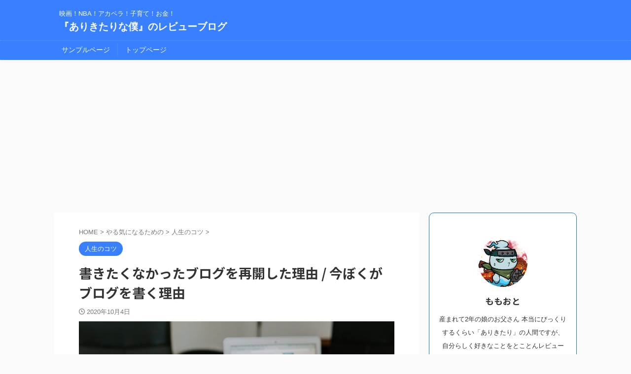

--- FILE ---
content_type: text/html; charset=UTF-8
request_url: https://pondnba.work/%E6%9B%B8%E3%81%8D%E3%81%9F%E3%81%8F%E3%81%AA%E3%81%8B%E3%81%A3%E3%81%9F%E3%83%96%E3%83%AD%E3%82%B0%E3%82%92%E5%86%8D%E9%96%8B%E3%81%97%E3%81%9F%E7%90%86%E7%94%B1-%E4%BB%8A%E3%81%BC%E3%81%8F
body_size: 21025
content:

<!DOCTYPE html>
<!--[if lt IE 7]>
<html class="ie6" dir="ltr" lang="ja" prefix="og: https://ogp.me/ns#"> <![endif]-->
<!--[if IE 7]>
<html class="i7" dir="ltr" lang="ja" prefix="og: https://ogp.me/ns#"> <![endif]-->
<!--[if IE 8]>
<html class="ie" dir="ltr" lang="ja" prefix="og: https://ogp.me/ns#"> <![endif]-->
<!--[if gt IE 8]><!-->
<html dir="ltr" lang="ja" prefix="og: https://ogp.me/ns#" class="s-navi-search-overlay ">
	<!--<![endif]-->
	<head prefix="og: http://ogp.me/ns# fb: http://ogp.me/ns/fb# article: http://ogp.me/ns/article#">
		<!-- Google Tag Manager -->
<script>(function(w,d,s,l,i){w[l]=w[l]||[];w[l].push({'gtm.start':
new Date().getTime(),event:'gtm.js'});var f=d.getElementsByTagName(s)[0],
j=d.createElement(s),dl=l!='dataLayer'?'&l='+l:'';j.async=true;j.src=
'https://www.googletagmanager.com/gtm.js?id='+i+dl;f.parentNode.insertBefore(j,f);
})(window,document,'script','dataLayer','GTM-WC58VQ67');</script>
<!-- End Google Tag Manager -->
				<meta charset="UTF-8" >
		<meta name="viewport" content="width=device-width,initial-scale=1.0,user-scalable=no,viewport-fit=cover">
		<meta name="format-detection" content="telephone=no" >
		<meta name="referrer" content="no-referrer-when-downgrade"/>

		
		<link rel="alternate" type="application/rss+xml" title="『ありきたりな僕』のレビューブログ RSS Feed" href="https://pondnba.work/feed" />
		<link rel="pingback" href="https://pondnba.work/xmlrpc.php" >
		<!--[if lt IE 9]>
		<script src="https://pondnba.work/wp-content/themes/affinger/js/html5shiv.js"></script>
		<![endif]-->
				
		<!-- All in One SEO 4.9.3 - aioseo.com -->
	<meta name="robots" content="max-image-preview:large" />
	<meta name="author" content="ももおと"/>
	<link rel="canonical" href="https://pondnba.work/%e6%9b%b8%e3%81%8d%e3%81%9f%e3%81%8f%e3%81%aa%e3%81%8b%e3%81%a3%e3%81%9f%e3%83%96%e3%83%ad%e3%82%b0%e3%82%92%e5%86%8d%e9%96%8b%e3%81%97%e3%81%9f%e7%90%86%e7%94%b1-%e4%bb%8a%e3%81%bc%e3%81%8f" />
	<meta name="generator" content="All in One SEO (AIOSEO) 4.9.3" />
		<meta property="og:locale" content="ja_JP" />
		<meta property="og:site_name" content="『自分らしく生きる』そして時々バスケット" />
		<meta property="og:type" content="article" />
		<meta property="og:title" content="書きたくなかったブログを再開した理由 / 今ぼくがブログを書く理由 | 『ありきたりな僕』のレビューブログ" />
		<meta property="og:url" content="https://pondnba.work/%e6%9b%b8%e3%81%8d%e3%81%9f%e3%81%8f%e3%81%aa%e3%81%8b%e3%81%a3%e3%81%9f%e3%83%96%e3%83%ad%e3%82%b0%e3%82%92%e5%86%8d%e9%96%8b%e3%81%97%e3%81%9f%e7%90%86%e7%94%b1-%e4%bb%8a%e3%81%bc%e3%81%8f" />
		<meta property="og:image" content="https://pondnba.work/wp-content/uploads/2020/10/kaleidico-cfWHqi-yaKs-unsplash.jpg" />
		<meta property="og:image:secure_url" content="https://pondnba.work/wp-content/uploads/2020/10/kaleidico-cfWHqi-yaKs-unsplash.jpg" />
		<meta property="og:image:width" content="1920" />
		<meta property="og:image:height" content="1280" />
		<meta property="article:published_time" content="2020-10-04T14:16:19+00:00" />
		<meta property="article:modified_time" content="2020-10-04T14:25:43+00:00" />
		<meta name="twitter:card" content="summary_large_image" />
		<meta name="twitter:site" content="@pondfornft" />
		<meta name="twitter:title" content="書きたくなかったブログを再開した理由 / 今ぼくがブログを書く理由 | 『ありきたりな僕』のレビューブログ" />
		<meta name="twitter:image" content="https://pondnba.work/wp-content/uploads/2020/10/kaleidico-cfWHqi-yaKs-unsplash.jpg" />
		<script type="application/ld+json" class="aioseo-schema">
			{"@context":"https:\/\/schema.org","@graph":[{"@type":"Article","@id":"https:\/\/pondnba.work\/%e6%9b%b8%e3%81%8d%e3%81%9f%e3%81%8f%e3%81%aa%e3%81%8b%e3%81%a3%e3%81%9f%e3%83%96%e3%83%ad%e3%82%b0%e3%82%92%e5%86%8d%e9%96%8b%e3%81%97%e3%81%9f%e7%90%86%e7%94%b1-%e4%bb%8a%e3%81%bc%e3%81%8f#article","name":"\u66f8\u304d\u305f\u304f\u306a\u304b\u3063\u305f\u30d6\u30ed\u30b0\u3092\u518d\u958b\u3057\u305f\u7406\u7531 \/ \u4eca\u307c\u304f\u304c\u30d6\u30ed\u30b0\u3092\u66f8\u304f\u7406\u7531 | \u300e\u3042\u308a\u304d\u305f\u308a\u306a\u50d5\u300f\u306e\u30ec\u30d3\u30e5\u30fc\u30d6\u30ed\u30b0","headline":"\u66f8\u304d\u305f\u304f\u306a\u304b\u3063\u305f\u30d6\u30ed\u30b0\u3092\u518d\u958b\u3057\u305f\u7406\u7531 \/ \u4eca\u307c\u304f\u304c\u30d6\u30ed\u30b0\u3092\u66f8\u304f\u7406\u7531","author":{"@id":"https:\/\/pondnba.work\/author\/ponpon_company#author"},"publisher":{"@id":"https:\/\/pondnba.work\/#organization"},"image":{"@type":"ImageObject","url":"https:\/\/pondnba.work\/wp-content\/uploads\/2020\/10\/kaleidico-cfWHqi-yaKs-unsplash.jpg","width":1920,"height":1280,"caption":"Photo by Kaleidico on Unsplash"},"datePublished":"2020-10-04T23:16:19+09:00","dateModified":"2020-10-04T23:25:43+09:00","inLanguage":"ja","mainEntityOfPage":{"@id":"https:\/\/pondnba.work\/%e6%9b%b8%e3%81%8d%e3%81%9f%e3%81%8f%e3%81%aa%e3%81%8b%e3%81%a3%e3%81%9f%e3%83%96%e3%83%ad%e3%82%b0%e3%82%92%e5%86%8d%e9%96%8b%e3%81%97%e3%81%9f%e7%90%86%e7%94%b1-%e4%bb%8a%e3%81%bc%e3%81%8f#webpage"},"isPartOf":{"@id":"https:\/\/pondnba.work\/%e6%9b%b8%e3%81%8d%e3%81%9f%e3%81%8f%e3%81%aa%e3%81%8b%e3%81%a3%e3%81%9f%e3%83%96%e3%83%ad%e3%82%b0%e3%82%92%e5%86%8d%e9%96%8b%e3%81%97%e3%81%9f%e7%90%86%e7%94%b1-%e4%bb%8a%e3%81%bc%e3%81%8f#webpage"},"articleSection":"\u4eba\u751f\u306e\u30b3\u30c4, \u30d6\u30ed\u30b0, \u518d\u958b, \u65e5\u8a18, \u7d99\u7d9a, \u8003\u3048\u308b, \u8a00\u3044\u8a33"},{"@type":"BreadcrumbList","@id":"https:\/\/pondnba.work\/%e6%9b%b8%e3%81%8d%e3%81%9f%e3%81%8f%e3%81%aa%e3%81%8b%e3%81%a3%e3%81%9f%e3%83%96%e3%83%ad%e3%82%b0%e3%82%92%e5%86%8d%e9%96%8b%e3%81%97%e3%81%9f%e7%90%86%e7%94%b1-%e4%bb%8a%e3%81%bc%e3%81%8f#breadcrumblist","itemListElement":[{"@type":"ListItem","@id":"https:\/\/pondnba.work#listItem","position":1,"name":"\u30db\u30fc\u30e0","item":"https:\/\/pondnba.work","nextItem":{"@type":"ListItem","@id":"https:\/\/pondnba.work\/category\/%e3%82%84%e3%82%8b%e6%b0%97%e3%81%ab%e3%81%aa%e3%82%8b%e3%81%9f%e3%82%81%e3%81%ae#listItem","name":"\u3084\u308b\u6c17\u306b\u306a\u308b\u305f\u3081\u306e"}},{"@type":"ListItem","@id":"https:\/\/pondnba.work\/category\/%e3%82%84%e3%82%8b%e6%b0%97%e3%81%ab%e3%81%aa%e3%82%8b%e3%81%9f%e3%82%81%e3%81%ae#listItem","position":2,"name":"\u3084\u308b\u6c17\u306b\u306a\u308b\u305f\u3081\u306e","item":"https:\/\/pondnba.work\/category\/%e3%82%84%e3%82%8b%e6%b0%97%e3%81%ab%e3%81%aa%e3%82%8b%e3%81%9f%e3%82%81%e3%81%ae","nextItem":{"@type":"ListItem","@id":"https:\/\/pondnba.work\/category\/%e3%82%84%e3%82%8b%e6%b0%97%e3%81%ab%e3%81%aa%e3%82%8b%e3%81%9f%e3%82%81%e3%81%ae\/jinsei_no_kotsu#listItem","name":"\u4eba\u751f\u306e\u30b3\u30c4"},"previousItem":{"@type":"ListItem","@id":"https:\/\/pondnba.work#listItem","name":"\u30db\u30fc\u30e0"}},{"@type":"ListItem","@id":"https:\/\/pondnba.work\/category\/%e3%82%84%e3%82%8b%e6%b0%97%e3%81%ab%e3%81%aa%e3%82%8b%e3%81%9f%e3%82%81%e3%81%ae\/jinsei_no_kotsu#listItem","position":3,"name":"\u4eba\u751f\u306e\u30b3\u30c4","item":"https:\/\/pondnba.work\/category\/%e3%82%84%e3%82%8b%e6%b0%97%e3%81%ab%e3%81%aa%e3%82%8b%e3%81%9f%e3%82%81%e3%81%ae\/jinsei_no_kotsu","nextItem":{"@type":"ListItem","@id":"https:\/\/pondnba.work\/%e6%9b%b8%e3%81%8d%e3%81%9f%e3%81%8f%e3%81%aa%e3%81%8b%e3%81%a3%e3%81%9f%e3%83%96%e3%83%ad%e3%82%b0%e3%82%92%e5%86%8d%e9%96%8b%e3%81%97%e3%81%9f%e7%90%86%e7%94%b1-%e4%bb%8a%e3%81%bc%e3%81%8f#listItem","name":"\u66f8\u304d\u305f\u304f\u306a\u304b\u3063\u305f\u30d6\u30ed\u30b0\u3092\u518d\u958b\u3057\u305f\u7406\u7531 \/ \u4eca\u307c\u304f\u304c\u30d6\u30ed\u30b0\u3092\u66f8\u304f\u7406\u7531"},"previousItem":{"@type":"ListItem","@id":"https:\/\/pondnba.work\/category\/%e3%82%84%e3%82%8b%e6%b0%97%e3%81%ab%e3%81%aa%e3%82%8b%e3%81%9f%e3%82%81%e3%81%ae#listItem","name":"\u3084\u308b\u6c17\u306b\u306a\u308b\u305f\u3081\u306e"}},{"@type":"ListItem","@id":"https:\/\/pondnba.work\/%e6%9b%b8%e3%81%8d%e3%81%9f%e3%81%8f%e3%81%aa%e3%81%8b%e3%81%a3%e3%81%9f%e3%83%96%e3%83%ad%e3%82%b0%e3%82%92%e5%86%8d%e9%96%8b%e3%81%97%e3%81%9f%e7%90%86%e7%94%b1-%e4%bb%8a%e3%81%bc%e3%81%8f#listItem","position":4,"name":"\u66f8\u304d\u305f\u304f\u306a\u304b\u3063\u305f\u30d6\u30ed\u30b0\u3092\u518d\u958b\u3057\u305f\u7406\u7531 \/ \u4eca\u307c\u304f\u304c\u30d6\u30ed\u30b0\u3092\u66f8\u304f\u7406\u7531","previousItem":{"@type":"ListItem","@id":"https:\/\/pondnba.work\/category\/%e3%82%84%e3%82%8b%e6%b0%97%e3%81%ab%e3%81%aa%e3%82%8b%e3%81%9f%e3%82%81%e3%81%ae\/jinsei_no_kotsu#listItem","name":"\u4eba\u751f\u306e\u30b3\u30c4"}}]},{"@type":"Organization","@id":"https:\/\/pondnba.work\/#organization","name":"\u300e\u3042\u308a\u304d\u305f\u308a\u306a\u50d5\u300f\u306e\u30ec\u30d3\u30e5\u30fc\u30d6\u30ed\u30b0","description":"\u6620\u753b\uff01NBA\uff01\u30a2\u30ab\u30da\u30e9\uff01\u5b50\u80b2\u3066\uff01\u304a\u91d1\uff01","url":"https:\/\/pondnba.work\/"},{"@type":"Person","@id":"https:\/\/pondnba.work\/author\/ponpon_company#author","url":"https:\/\/pondnba.work\/author\/ponpon_company","name":"\u3082\u3082\u304a\u3068","image":{"@type":"ImageObject","@id":"https:\/\/pondnba.work\/%e6%9b%b8%e3%81%8d%e3%81%9f%e3%81%8f%e3%81%aa%e3%81%8b%e3%81%a3%e3%81%9f%e3%83%96%e3%83%ad%e3%82%b0%e3%82%92%e5%86%8d%e9%96%8b%e3%81%97%e3%81%9f%e7%90%86%e7%94%b1-%e4%bb%8a%e3%81%bc%e3%81%8f#authorImage","url":"https:\/\/secure.gravatar.com\/avatar\/c24a1e00c4b8ec0f666dad42b04eb2c4?s=96&d=mm&r=g","width":96,"height":96,"caption":"\u3082\u3082\u304a\u3068"}},{"@type":"WebPage","@id":"https:\/\/pondnba.work\/%e6%9b%b8%e3%81%8d%e3%81%9f%e3%81%8f%e3%81%aa%e3%81%8b%e3%81%a3%e3%81%9f%e3%83%96%e3%83%ad%e3%82%b0%e3%82%92%e5%86%8d%e9%96%8b%e3%81%97%e3%81%9f%e7%90%86%e7%94%b1-%e4%bb%8a%e3%81%bc%e3%81%8f#webpage","url":"https:\/\/pondnba.work\/%e6%9b%b8%e3%81%8d%e3%81%9f%e3%81%8f%e3%81%aa%e3%81%8b%e3%81%a3%e3%81%9f%e3%83%96%e3%83%ad%e3%82%b0%e3%82%92%e5%86%8d%e9%96%8b%e3%81%97%e3%81%9f%e7%90%86%e7%94%b1-%e4%bb%8a%e3%81%bc%e3%81%8f","name":"\u66f8\u304d\u305f\u304f\u306a\u304b\u3063\u305f\u30d6\u30ed\u30b0\u3092\u518d\u958b\u3057\u305f\u7406\u7531 \/ \u4eca\u307c\u304f\u304c\u30d6\u30ed\u30b0\u3092\u66f8\u304f\u7406\u7531 | \u300e\u3042\u308a\u304d\u305f\u308a\u306a\u50d5\u300f\u306e\u30ec\u30d3\u30e5\u30fc\u30d6\u30ed\u30b0","inLanguage":"ja","isPartOf":{"@id":"https:\/\/pondnba.work\/#website"},"breadcrumb":{"@id":"https:\/\/pondnba.work\/%e6%9b%b8%e3%81%8d%e3%81%9f%e3%81%8f%e3%81%aa%e3%81%8b%e3%81%a3%e3%81%9f%e3%83%96%e3%83%ad%e3%82%b0%e3%82%92%e5%86%8d%e9%96%8b%e3%81%97%e3%81%9f%e7%90%86%e7%94%b1-%e4%bb%8a%e3%81%bc%e3%81%8f#breadcrumblist"},"author":{"@id":"https:\/\/pondnba.work\/author\/ponpon_company#author"},"creator":{"@id":"https:\/\/pondnba.work\/author\/ponpon_company#author"},"image":{"@type":"ImageObject","url":"https:\/\/pondnba.work\/wp-content\/uploads\/2020\/10\/kaleidico-cfWHqi-yaKs-unsplash.jpg","@id":"https:\/\/pondnba.work\/%e6%9b%b8%e3%81%8d%e3%81%9f%e3%81%8f%e3%81%aa%e3%81%8b%e3%81%a3%e3%81%9f%e3%83%96%e3%83%ad%e3%82%b0%e3%82%92%e5%86%8d%e9%96%8b%e3%81%97%e3%81%9f%e7%90%86%e7%94%b1-%e4%bb%8a%e3%81%bc%e3%81%8f\/#mainImage","width":1920,"height":1280,"caption":"Photo by Kaleidico on Unsplash"},"primaryImageOfPage":{"@id":"https:\/\/pondnba.work\/%e6%9b%b8%e3%81%8d%e3%81%9f%e3%81%8f%e3%81%aa%e3%81%8b%e3%81%a3%e3%81%9f%e3%83%96%e3%83%ad%e3%82%b0%e3%82%92%e5%86%8d%e9%96%8b%e3%81%97%e3%81%9f%e7%90%86%e7%94%b1-%e4%bb%8a%e3%81%bc%e3%81%8f#mainImage"},"datePublished":"2020-10-04T23:16:19+09:00","dateModified":"2020-10-04T23:25:43+09:00"},{"@type":"WebSite","@id":"https:\/\/pondnba.work\/#website","url":"https:\/\/pondnba.work\/","name":"\u30d1\u30d1\u30de\u30de\u3092\u5fdc\u63f4\u3059\u308b\u5b50\u80b2\u3066\u304a\u5f79\u7acb\u3061\u60c5\u5831\u5c40","description":"\u6620\u753b\uff01NBA\uff01\u30a2\u30ab\u30da\u30e9\uff01\u5b50\u80b2\u3066\uff01\u304a\u91d1\uff01","inLanguage":"ja","publisher":{"@id":"https:\/\/pondnba.work\/#organization"}}]}
		</script>
		<!-- All in One SEO -->

<title>書きたくなかったブログを再開した理由 / 今ぼくがブログを書く理由 | 『ありきたりな僕』のレビューブログ</title>
<link rel='dns-prefetch' href='//webfonts.xserver.jp' />
<link rel='dns-prefetch' href='//ajax.googleapis.com' />
<link rel='dns-prefetch' href='//www.googletagmanager.com' />
<link rel='dns-prefetch' href='//pagead2.googlesyndication.com' />
<script type="text/javascript">
/* <![CDATA[ */
window._wpemojiSettings = {"baseUrl":"https:\/\/s.w.org\/images\/core\/emoji\/14.0.0\/72x72\/","ext":".png","svgUrl":"https:\/\/s.w.org\/images\/core\/emoji\/14.0.0\/svg\/","svgExt":".svg","source":{"concatemoji":"https:\/\/pondnba.work\/wp-includes\/js\/wp-emoji-release.min.js?ver=6.4.1"}};
/*! This file is auto-generated */
!function(i,n){var o,s,e;function c(e){try{var t={supportTests:e,timestamp:(new Date).valueOf()};sessionStorage.setItem(o,JSON.stringify(t))}catch(e){}}function p(e,t,n){e.clearRect(0,0,e.canvas.width,e.canvas.height),e.fillText(t,0,0);var t=new Uint32Array(e.getImageData(0,0,e.canvas.width,e.canvas.height).data),r=(e.clearRect(0,0,e.canvas.width,e.canvas.height),e.fillText(n,0,0),new Uint32Array(e.getImageData(0,0,e.canvas.width,e.canvas.height).data));return t.every(function(e,t){return e===r[t]})}function u(e,t,n){switch(t){case"flag":return n(e,"\ud83c\udff3\ufe0f\u200d\u26a7\ufe0f","\ud83c\udff3\ufe0f\u200b\u26a7\ufe0f")?!1:!n(e,"\ud83c\uddfa\ud83c\uddf3","\ud83c\uddfa\u200b\ud83c\uddf3")&&!n(e,"\ud83c\udff4\udb40\udc67\udb40\udc62\udb40\udc65\udb40\udc6e\udb40\udc67\udb40\udc7f","\ud83c\udff4\u200b\udb40\udc67\u200b\udb40\udc62\u200b\udb40\udc65\u200b\udb40\udc6e\u200b\udb40\udc67\u200b\udb40\udc7f");case"emoji":return!n(e,"\ud83e\udef1\ud83c\udffb\u200d\ud83e\udef2\ud83c\udfff","\ud83e\udef1\ud83c\udffb\u200b\ud83e\udef2\ud83c\udfff")}return!1}function f(e,t,n){var r="undefined"!=typeof WorkerGlobalScope&&self instanceof WorkerGlobalScope?new OffscreenCanvas(300,150):i.createElement("canvas"),a=r.getContext("2d",{willReadFrequently:!0}),o=(a.textBaseline="top",a.font="600 32px Arial",{});return e.forEach(function(e){o[e]=t(a,e,n)}),o}function t(e){var t=i.createElement("script");t.src=e,t.defer=!0,i.head.appendChild(t)}"undefined"!=typeof Promise&&(o="wpEmojiSettingsSupports",s=["flag","emoji"],n.supports={everything:!0,everythingExceptFlag:!0},e=new Promise(function(e){i.addEventListener("DOMContentLoaded",e,{once:!0})}),new Promise(function(t){var n=function(){try{var e=JSON.parse(sessionStorage.getItem(o));if("object"==typeof e&&"number"==typeof e.timestamp&&(new Date).valueOf()<e.timestamp+604800&&"object"==typeof e.supportTests)return e.supportTests}catch(e){}return null}();if(!n){if("undefined"!=typeof Worker&&"undefined"!=typeof OffscreenCanvas&&"undefined"!=typeof URL&&URL.createObjectURL&&"undefined"!=typeof Blob)try{var e="postMessage("+f.toString()+"("+[JSON.stringify(s),u.toString(),p.toString()].join(",")+"));",r=new Blob([e],{type:"text/javascript"}),a=new Worker(URL.createObjectURL(r),{name:"wpTestEmojiSupports"});return void(a.onmessage=function(e){c(n=e.data),a.terminate(),t(n)})}catch(e){}c(n=f(s,u,p))}t(n)}).then(function(e){for(var t in e)n.supports[t]=e[t],n.supports.everything=n.supports.everything&&n.supports[t],"flag"!==t&&(n.supports.everythingExceptFlag=n.supports.everythingExceptFlag&&n.supports[t]);n.supports.everythingExceptFlag=n.supports.everythingExceptFlag&&!n.supports.flag,n.DOMReady=!1,n.readyCallback=function(){n.DOMReady=!0}}).then(function(){return e}).then(function(){var e;n.supports.everything||(n.readyCallback(),(e=n.source||{}).concatemoji?t(e.concatemoji):e.wpemoji&&e.twemoji&&(t(e.twemoji),t(e.wpemoji)))}))}((window,document),window._wpemojiSettings);
/* ]]> */
</script>
<style id='wp-emoji-styles-inline-css' type='text/css'>

	img.wp-smiley, img.emoji {
		display: inline !important;
		border: none !important;
		box-shadow: none !important;
		height: 1em !important;
		width: 1em !important;
		margin: 0 0.07em !important;
		vertical-align: -0.1em !important;
		background: none !important;
		padding: 0 !important;
	}
</style>
<link rel='stylesheet' id='wp-block-library-css' href='https://pondnba.work/wp-includes/css/dist/block-library/style.min.css?ver=6.4.1' type='text/css' media='all' />
<link rel='stylesheet' id='aioseo/css/src/vue/standalone/blocks/table-of-contents/global.scss-css' href='https://pondnba.work/wp-content/plugins/all-in-one-seo-pack/dist/Lite/assets/css/table-of-contents/global.e90f6d47.css?ver=4.9.3' type='text/css' media='all' />
<style id='classic-theme-styles-inline-css' type='text/css'>
/*! This file is auto-generated */
.wp-block-button__link{color:#fff;background-color:#32373c;border-radius:9999px;box-shadow:none;text-decoration:none;padding:calc(.667em + 2px) calc(1.333em + 2px);font-size:1.125em}.wp-block-file__button{background:#32373c;color:#fff;text-decoration:none}
</style>
<style id='global-styles-inline-css' type='text/css'>
body{--wp--preset--color--black: #000000;--wp--preset--color--cyan-bluish-gray: #abb8c3;--wp--preset--color--white: #ffffff;--wp--preset--color--pale-pink: #f78da7;--wp--preset--color--vivid-red: #cf2e2e;--wp--preset--color--luminous-vivid-orange: #ff6900;--wp--preset--color--luminous-vivid-amber: #fcb900;--wp--preset--color--light-green-cyan: #eefaff;--wp--preset--color--vivid-green-cyan: #00d084;--wp--preset--color--pale-cyan-blue: #8ed1fc;--wp--preset--color--vivid-cyan-blue: #0693e3;--wp--preset--color--vivid-purple: #9b51e0;--wp--preset--color--soft-red: #e92f3d;--wp--preset--color--light-grayish-red: #fdf0f2;--wp--preset--color--vivid-yellow: #ffc107;--wp--preset--color--very-pale-yellow: #fffde7;--wp--preset--color--very-light-gray: #fafafa;--wp--preset--color--very-dark-gray: #313131;--wp--preset--color--original-color-a: #00B900;--wp--preset--color--original-color-b: #f4fff4;--wp--preset--color--original-color-c: #F3E5F5;--wp--preset--color--original-color-d: #9E9D24;--wp--preset--gradient--vivid-cyan-blue-to-vivid-purple: linear-gradient(135deg,rgba(6,147,227,1) 0%,rgb(155,81,224) 100%);--wp--preset--gradient--light-green-cyan-to-vivid-green-cyan: linear-gradient(135deg,rgb(122,220,180) 0%,rgb(0,208,130) 100%);--wp--preset--gradient--luminous-vivid-amber-to-luminous-vivid-orange: linear-gradient(135deg,rgba(252,185,0,1) 0%,rgba(255,105,0,1) 100%);--wp--preset--gradient--luminous-vivid-orange-to-vivid-red: linear-gradient(135deg,rgba(255,105,0,1) 0%,rgb(207,46,46) 100%);--wp--preset--gradient--very-light-gray-to-cyan-bluish-gray: linear-gradient(135deg,rgb(238,238,238) 0%,rgb(169,184,195) 100%);--wp--preset--gradient--cool-to-warm-spectrum: linear-gradient(135deg,rgb(74,234,220) 0%,rgb(151,120,209) 20%,rgb(207,42,186) 40%,rgb(238,44,130) 60%,rgb(251,105,98) 80%,rgb(254,248,76) 100%);--wp--preset--gradient--blush-light-purple: linear-gradient(135deg,rgb(255,206,236) 0%,rgb(152,150,240) 100%);--wp--preset--gradient--blush-bordeaux: linear-gradient(135deg,rgb(254,205,165) 0%,rgb(254,45,45) 50%,rgb(107,0,62) 100%);--wp--preset--gradient--luminous-dusk: linear-gradient(135deg,rgb(255,203,112) 0%,rgb(199,81,192) 50%,rgb(65,88,208) 100%);--wp--preset--gradient--pale-ocean: linear-gradient(135deg,rgb(255,245,203) 0%,rgb(182,227,212) 50%,rgb(51,167,181) 100%);--wp--preset--gradient--electric-grass: linear-gradient(135deg,rgb(202,248,128) 0%,rgb(113,206,126) 100%);--wp--preset--gradient--midnight: linear-gradient(135deg,rgb(2,3,129) 0%,rgb(40,116,252) 100%);--wp--preset--font-size--small: .8em;--wp--preset--font-size--medium: 20px;--wp--preset--font-size--large: 1.5em;--wp--preset--font-size--x-large: 42px;--wp--preset--font-size--st-regular: 1em;--wp--preset--font-size--huge: 3em;--wp--preset--spacing--20: 0.44rem;--wp--preset--spacing--30: 0.67rem;--wp--preset--spacing--40: 1rem;--wp--preset--spacing--50: 1.5rem;--wp--preset--spacing--60: 2.25rem;--wp--preset--spacing--70: 3.38rem;--wp--preset--spacing--80: 5.06rem;--wp--preset--shadow--natural: 6px 6px 9px rgba(0, 0, 0, 0.2);--wp--preset--shadow--deep: 12px 12px 50px rgba(0, 0, 0, 0.4);--wp--preset--shadow--sharp: 6px 6px 0px rgba(0, 0, 0, 0.2);--wp--preset--shadow--outlined: 6px 6px 0px -3px rgba(255, 255, 255, 1), 6px 6px rgba(0, 0, 0, 1);--wp--preset--shadow--crisp: 6px 6px 0px rgba(0, 0, 0, 1);}:where(.is-layout-flex){gap: 0.5em;}:where(.is-layout-grid){gap: 0.5em;}body .is-layout-flow > .alignleft{float: left;margin-inline-start: 0;margin-inline-end: 2em;}body .is-layout-flow > .alignright{float: right;margin-inline-start: 2em;margin-inline-end: 0;}body .is-layout-flow > .aligncenter{margin-left: auto !important;margin-right: auto !important;}body .is-layout-constrained > .alignleft{float: left;margin-inline-start: 0;margin-inline-end: 2em;}body .is-layout-constrained > .alignright{float: right;margin-inline-start: 2em;margin-inline-end: 0;}body .is-layout-constrained > .aligncenter{margin-left: auto !important;margin-right: auto !important;}body .is-layout-constrained > :where(:not(.alignleft):not(.alignright):not(.alignfull)){max-width: var(--wp--style--global--content-size);margin-left: auto !important;margin-right: auto !important;}body .is-layout-constrained > .alignwide{max-width: var(--wp--style--global--wide-size);}body .is-layout-flex{display: flex;}body .is-layout-flex{flex-wrap: wrap;align-items: center;}body .is-layout-flex > *{margin: 0;}body .is-layout-grid{display: grid;}body .is-layout-grid > *{margin: 0;}:where(.wp-block-columns.is-layout-flex){gap: 2em;}:where(.wp-block-columns.is-layout-grid){gap: 2em;}:where(.wp-block-post-template.is-layout-flex){gap: 1.25em;}:where(.wp-block-post-template.is-layout-grid){gap: 1.25em;}.has-black-color{color: var(--wp--preset--color--black) !important;}.has-cyan-bluish-gray-color{color: var(--wp--preset--color--cyan-bluish-gray) !important;}.has-white-color{color: var(--wp--preset--color--white) !important;}.has-pale-pink-color{color: var(--wp--preset--color--pale-pink) !important;}.has-vivid-red-color{color: var(--wp--preset--color--vivid-red) !important;}.has-luminous-vivid-orange-color{color: var(--wp--preset--color--luminous-vivid-orange) !important;}.has-luminous-vivid-amber-color{color: var(--wp--preset--color--luminous-vivid-amber) !important;}.has-light-green-cyan-color{color: var(--wp--preset--color--light-green-cyan) !important;}.has-vivid-green-cyan-color{color: var(--wp--preset--color--vivid-green-cyan) !important;}.has-pale-cyan-blue-color{color: var(--wp--preset--color--pale-cyan-blue) !important;}.has-vivid-cyan-blue-color{color: var(--wp--preset--color--vivid-cyan-blue) !important;}.has-vivid-purple-color{color: var(--wp--preset--color--vivid-purple) !important;}.has-black-background-color{background-color: var(--wp--preset--color--black) !important;}.has-cyan-bluish-gray-background-color{background-color: var(--wp--preset--color--cyan-bluish-gray) !important;}.has-white-background-color{background-color: var(--wp--preset--color--white) !important;}.has-pale-pink-background-color{background-color: var(--wp--preset--color--pale-pink) !important;}.has-vivid-red-background-color{background-color: var(--wp--preset--color--vivid-red) !important;}.has-luminous-vivid-orange-background-color{background-color: var(--wp--preset--color--luminous-vivid-orange) !important;}.has-luminous-vivid-amber-background-color{background-color: var(--wp--preset--color--luminous-vivid-amber) !important;}.has-light-green-cyan-background-color{background-color: var(--wp--preset--color--light-green-cyan) !important;}.has-vivid-green-cyan-background-color{background-color: var(--wp--preset--color--vivid-green-cyan) !important;}.has-pale-cyan-blue-background-color{background-color: var(--wp--preset--color--pale-cyan-blue) !important;}.has-vivid-cyan-blue-background-color{background-color: var(--wp--preset--color--vivid-cyan-blue) !important;}.has-vivid-purple-background-color{background-color: var(--wp--preset--color--vivid-purple) !important;}.has-black-border-color{border-color: var(--wp--preset--color--black) !important;}.has-cyan-bluish-gray-border-color{border-color: var(--wp--preset--color--cyan-bluish-gray) !important;}.has-white-border-color{border-color: var(--wp--preset--color--white) !important;}.has-pale-pink-border-color{border-color: var(--wp--preset--color--pale-pink) !important;}.has-vivid-red-border-color{border-color: var(--wp--preset--color--vivid-red) !important;}.has-luminous-vivid-orange-border-color{border-color: var(--wp--preset--color--luminous-vivid-orange) !important;}.has-luminous-vivid-amber-border-color{border-color: var(--wp--preset--color--luminous-vivid-amber) !important;}.has-light-green-cyan-border-color{border-color: var(--wp--preset--color--light-green-cyan) !important;}.has-vivid-green-cyan-border-color{border-color: var(--wp--preset--color--vivid-green-cyan) !important;}.has-pale-cyan-blue-border-color{border-color: var(--wp--preset--color--pale-cyan-blue) !important;}.has-vivid-cyan-blue-border-color{border-color: var(--wp--preset--color--vivid-cyan-blue) !important;}.has-vivid-purple-border-color{border-color: var(--wp--preset--color--vivid-purple) !important;}.has-vivid-cyan-blue-to-vivid-purple-gradient-background{background: var(--wp--preset--gradient--vivid-cyan-blue-to-vivid-purple) !important;}.has-light-green-cyan-to-vivid-green-cyan-gradient-background{background: var(--wp--preset--gradient--light-green-cyan-to-vivid-green-cyan) !important;}.has-luminous-vivid-amber-to-luminous-vivid-orange-gradient-background{background: var(--wp--preset--gradient--luminous-vivid-amber-to-luminous-vivid-orange) !important;}.has-luminous-vivid-orange-to-vivid-red-gradient-background{background: var(--wp--preset--gradient--luminous-vivid-orange-to-vivid-red) !important;}.has-very-light-gray-to-cyan-bluish-gray-gradient-background{background: var(--wp--preset--gradient--very-light-gray-to-cyan-bluish-gray) !important;}.has-cool-to-warm-spectrum-gradient-background{background: var(--wp--preset--gradient--cool-to-warm-spectrum) !important;}.has-blush-light-purple-gradient-background{background: var(--wp--preset--gradient--blush-light-purple) !important;}.has-blush-bordeaux-gradient-background{background: var(--wp--preset--gradient--blush-bordeaux) !important;}.has-luminous-dusk-gradient-background{background: var(--wp--preset--gradient--luminous-dusk) !important;}.has-pale-ocean-gradient-background{background: var(--wp--preset--gradient--pale-ocean) !important;}.has-electric-grass-gradient-background{background: var(--wp--preset--gradient--electric-grass) !important;}.has-midnight-gradient-background{background: var(--wp--preset--gradient--midnight) !important;}.has-small-font-size{font-size: var(--wp--preset--font-size--small) !important;}.has-medium-font-size{font-size: var(--wp--preset--font-size--medium) !important;}.has-large-font-size{font-size: var(--wp--preset--font-size--large) !important;}.has-x-large-font-size{font-size: var(--wp--preset--font-size--x-large) !important;}
.wp-block-navigation a:where(:not(.wp-element-button)){color: inherit;}
:where(.wp-block-post-template.is-layout-flex){gap: 1.25em;}:where(.wp-block-post-template.is-layout-grid){gap: 1.25em;}
:where(.wp-block-columns.is-layout-flex){gap: 2em;}:where(.wp-block-columns.is-layout-grid){gap: 2em;}
.wp-block-pullquote{font-size: 1.5em;line-height: 1.6;}
</style>
<link rel='stylesheet' id='normalize-css' href='https://pondnba.work/wp-content/themes/affinger/css/normalize.css?ver=1.5.9' type='text/css' media='all' />
<link rel='stylesheet' id='st_svg-css' href='https://pondnba.work/wp-content/themes/affinger/st_svg/style.css?ver=6.4.1' type='text/css' media='all' />
<link rel='stylesheet' id='slick-css' href='https://pondnba.work/wp-content/themes/affinger/vendor/slick/slick.css?ver=1.8.0' type='text/css' media='all' />
<link rel='stylesheet' id='slick-theme-css' href='https://pondnba.work/wp-content/themes/affinger/vendor/slick/slick-theme.css?ver=1.8.0' type='text/css' media='all' />
<link rel='stylesheet' id='fonts-googleapis-notosansjp-css' href='//fonts.googleapis.com/css?family=Noto+Sans+JP%3A400%2C700&#038;display=swap&#038;subset=japanese&#038;ver=6.4.1' type='text/css' media='all' />
<link rel='stylesheet' id='style-css' href='https://pondnba.work/wp-content/themes/affinger/style.css?ver=6.4.1' type='text/css' media='all' />
<link rel='stylesheet' id='single-css' href='https://pondnba.work/wp-content/themes/affinger/st-rankcss.php' type='text/css' media='all' />
<link rel='stylesheet' id='st-themecss-css' href='https://pondnba.work/wp-content/themes/affinger/st-themecss-loader.php?ver=6.4.1' type='text/css' media='all' />
<script type="text/javascript" src="//ajax.googleapis.com/ajax/libs/jquery/1.11.3/jquery.min.js?ver=1.11.3" id="jquery-js"></script>
<script type="text/javascript" src="//webfonts.xserver.jp/js/xserverv3.js?fadein=0&amp;ver=2.0.9" id="typesquare_std-js"></script>

<!-- Site Kit によって追加された Google タグ（gtag.js）スニペット -->
<!-- Google アナリティクス スニペット (Site Kit が追加) -->
<script type="text/javascript" src="https://www.googletagmanager.com/gtag/js?id=GT-MK4NZHD" id="google_gtagjs-js" async></script>
<script type="text/javascript" id="google_gtagjs-js-after">
/* <![CDATA[ */
window.dataLayer = window.dataLayer || [];function gtag(){dataLayer.push(arguments);}
gtag("set","linker",{"domains":["pondnba.work"]});
gtag("js", new Date());
gtag("set", "developer_id.dZTNiMT", true);
gtag("config", "GT-MK4NZHD");
/* ]]> */
</script>
<link rel="https://api.w.org/" href="https://pondnba.work/wp-json/" /><link rel="alternate" type="application/json" href="https://pondnba.work/wp-json/wp/v2/posts/1036" /><link rel='shortlink' href='https://pondnba.work/?p=1036' />
<link rel="alternate" type="application/json+oembed" href="https://pondnba.work/wp-json/oembed/1.0/embed?url=https%3A%2F%2Fpondnba.work%2F%25e6%259b%25b8%25e3%2581%258d%25e3%2581%259f%25e3%2581%258f%25e3%2581%25aa%25e3%2581%258b%25e3%2581%25a3%25e3%2581%259f%25e3%2583%2596%25e3%2583%25ad%25e3%2582%25b0%25e3%2582%2592%25e5%2586%258d%25e9%2596%258b%25e3%2581%2597%25e3%2581%259f%25e7%2590%2586%25e7%2594%25b1-%25e4%25bb%258a%25e3%2581%25bc%25e3%2581%258f" />
<link rel="alternate" type="text/xml+oembed" href="https://pondnba.work/wp-json/oembed/1.0/embed?url=https%3A%2F%2Fpondnba.work%2F%25e6%259b%25b8%25e3%2581%258d%25e3%2581%259f%25e3%2581%258f%25e3%2581%25aa%25e3%2581%258b%25e3%2581%25a3%25e3%2581%259f%25e3%2583%2596%25e3%2583%25ad%25e3%2582%25b0%25e3%2582%2592%25e5%2586%258d%25e9%2596%258b%25e3%2581%2597%25e3%2581%259f%25e7%2590%2586%25e7%2594%25b1-%25e4%25bb%258a%25e3%2581%25bc%25e3%2581%258f&#038;format=xml" />
<meta name="generator" content="Site Kit by Google 1.170.0" /><meta name="robots" content="index, follow" />
<meta name="thumbnail" content="https://pondnba.work/wp-content/uploads/2020/10/kaleidico-cfWHqi-yaKs-unsplash.jpg">
<link rel="canonical" href="https://pondnba.work/%e6%9b%b8%e3%81%8d%e3%81%9f%e3%81%8f%e3%81%aa%e3%81%8b%e3%81%a3%e3%81%9f%e3%83%96%e3%83%ad%e3%82%b0%e3%82%92%e5%86%8d%e9%96%8b%e3%81%97%e3%81%9f%e7%90%86%e7%94%b1-%e4%bb%8a%e3%81%bc%e3%81%8f" />

<!-- Site Kit が追加した Google AdSense メタタグ -->
<meta name="google-adsense-platform-account" content="ca-host-pub-2644536267352236">
<meta name="google-adsense-platform-domain" content="sitekit.withgoogle.com">
<!-- Site Kit が追加した End Google AdSense メタタグ -->
<style type="text/css">.recentcomments a{display:inline !important;padding:0 !important;margin:0 !important;}</style>
<!-- Google AdSense スニペット (Site Kit が追加) -->
<script type="text/javascript" async="async" src="https://pagead2.googlesyndication.com/pagead/js/adsbygoogle.js?client=ca-pub-8792476669728945&amp;host=ca-host-pub-2644536267352236" crossorigin="anonymous"></script>

<!-- (ここまで) Google AdSense スニペット (Site Kit が追加) -->
<link rel="icon" href="https://pondnba.work/wp-content/uploads/2022/06/cropped-akachan_ha_nyuushi-32x32.png" sizes="32x32" />
<link rel="icon" href="https://pondnba.work/wp-content/uploads/2022/06/cropped-akachan_ha_nyuushi-192x192.png" sizes="192x192" />
<link rel="apple-touch-icon" href="https://pondnba.work/wp-content/uploads/2022/06/cropped-akachan_ha_nyuushi-180x180.png" />
<meta name="msapplication-TileImage" content="https://pondnba.work/wp-content/uploads/2022/06/cropped-akachan_ha_nyuushi-270x270.png" />
		
<!-- OGP -->

<meta property="og:type" content="article">
<meta property="og:title" content="書きたくなかったブログを再開した理由 / 今ぼくがブログを書く理由">
<meta property="og:url" content="https://pondnba.work/%e6%9b%b8%e3%81%8d%e3%81%9f%e3%81%8f%e3%81%aa%e3%81%8b%e3%81%a3%e3%81%9f%e3%83%96%e3%83%ad%e3%82%b0%e3%82%92%e5%86%8d%e9%96%8b%e3%81%97%e3%81%9f%e7%90%86%e7%94%b1-%e4%bb%8a%e3%81%bc%e3%81%8f">
<meta property="og:description" content="こんにちは！ぽんどです。今日も読んでいただいてありがとうございます。 やめてしまった理由を書きましたが、 そんな状況でも、やっぱりブログを書き始めた理由。 そんな理由を書きたいなと思います。 ぼくはブ">
<meta property="og:site_name" content="『ありきたりな僕』のレビューブログ">
<meta property="og:image" content="https://pondnba.work/wp-content/uploads/2020/10/kaleidico-cfWHqi-yaKs-unsplash.jpg">


	<meta property="article:published_time" content="2020-10-04T23:16:19+09:00" />
		<meta property="article:author" content="ももおと" />

				<meta name="twitter:card" content="summary_large_image">
	
	<meta name="twitter:site" content="@pondfornft">
	<meta name="twitter:title" content="書きたくなかったブログを再開した理由 / 今ぼくがブログを書く理由">
	<meta name="twitter:description" content="こんにちは！ぽんどです。今日も読んでいただいてありがとうございます。 やめてしまった理由を書きましたが、 そんな状況でも、やっぱりブログを書き始めた理由。 そんな理由を書きたいなと思います。 ぼくはブ">
	<meta name="twitter:image" content="https://pondnba.work/wp-content/uploads/2020/10/kaleidico-cfWHqi-yaKs-unsplash.jpg">
<!-- /OGP -->
		


<script>
	(function (window, document, $, undefined) {
		'use strict';

		var SlideBox = (function () {
			/**
			 * @param $element
			 *
			 * @constructor
			 */
			function SlideBox($element) {
				this._$element = $element;
			}

			SlideBox.prototype.$content = function () {
				return this._$element.find('[data-st-slidebox-content]');
			};

			SlideBox.prototype.$toggle = function () {
				return this._$element.find('[data-st-slidebox-toggle]');
			};

			SlideBox.prototype.$icon = function () {
				return this._$element.find('[data-st-slidebox-icon]');
			};

			SlideBox.prototype.$text = function () {
				return this._$element.find('[data-st-slidebox-text]');
			};

			SlideBox.prototype.is_expanded = function () {
				return !!(this._$element.filter('[data-st-slidebox-expanded="true"]').length);
			};

			SlideBox.prototype.expand = function () {
				var self = this;

				this.$content().slideDown()
					.promise()
					.then(function () {
						var $icon = self.$icon();
						var $text = self.$text();

						$icon.removeClass($icon.attr('data-st-slidebox-icon-collapsed'))
							.addClass($icon.attr('data-st-slidebox-icon-expanded'))

						$text.text($text.attr('data-st-slidebox-text-expanded'))

						self._$element.removeClass('is-collapsed')
							.addClass('is-expanded');

						self._$element.attr('data-st-slidebox-expanded', 'true');
					});
			};

			SlideBox.prototype.collapse = function () {
				var self = this;

				this.$content().slideUp()
					.promise()
					.then(function () {
						var $icon = self.$icon();
						var $text = self.$text();

						$icon.removeClass($icon.attr('data-st-slidebox-icon-expanded'))
							.addClass($icon.attr('data-st-slidebox-icon-collapsed'))

						$text.text($text.attr('data-st-slidebox-text-collapsed'))

						self._$element.removeClass('is-expanded')
							.addClass('is-collapsed');

						self._$element.attr('data-st-slidebox-expanded', 'false');
					});
			};

			SlideBox.prototype.toggle = function () {
				if (this.is_expanded()) {
					this.collapse();
				} else {
					this.expand();
				}
			};

			SlideBox.prototype.add_event_listeners = function () {
				var self = this;

				this.$toggle().on('click', function (event) {
					self.toggle();
				});
			};

			SlideBox.prototype.initialize = function () {
				this.add_event_listeners();
			};

			return SlideBox;
		}());

		function on_ready() {
			var slideBoxes = [];

			$('[data-st-slidebox]').each(function () {
				var $element = $(this);
				var slideBox = new SlideBox($element);

				slideBoxes.push(slideBox);

				slideBox.initialize();
			});

			return slideBoxes;
		}

		$(on_ready);
	}(window, window.document, jQuery));
</script>

	<script>
		(function (window, document, $, undefined) {
			'use strict';

			$(function(){
			$('.post h2:not([class^="is-style-st-heading-custom-"]):not([class*=" is-style-st-heading-custom-"]):not(.st-css-no2) , .h2modoki').wrapInner('<span class="st-dash-design"></span>');
			})
		}(window, window.document, jQuery));
	</script>

<script>
	(function (window, document, $, undefined) {
		'use strict';

		$(function(){
			/* 第一階層のみの目次にクラスを挿入 */
			$("#toc_container:not(:has(ul ul))").addClass("only-toc");
			/* アコーディオンメニュー内のカテゴリにクラス追加 */
			$(".st-ac-box ul:has(.cat-item)").each(function(){
				$(this).addClass("st-ac-cat");
			});
		});
	}(window, window.document, jQuery));
</script>

<script>
	(function (window, document, $, undefined) {
		'use strict';

		$(function(){
									$('.st-star').parent('.rankh4').css('padding-bottom','5px'); // スターがある場合のランキング見出し調整
		});
	}(window, window.document, jQuery));
</script>



	<script>
		(function (window, document, $, undefined) {
			'use strict';

			$(function() {
				$('.is-style-st-paragraph-kaiwa').wrapInner('<span class="st-paragraph-kaiwa-text">');
			});
		}(window, window.document, jQuery));
	</script>

	<script>
		(function (window, document, $, undefined) {
			'use strict';

			$(function() {
				$('.is-style-st-paragraph-kaiwa-b').wrapInner('<span class="st-paragraph-kaiwa-text">');
			});
		}(window, window.document, jQuery));
	</script>

<script>
	/* Gutenbergスタイルを調整 */
	(function (window, document, $, undefined) {
		'use strict';

		$(function() {
			$( '[class^="is-style-st-paragraph-"],[class*=" is-style-st-paragraph-"]' ).wrapInner( '<span class="st-noflex"></span>' );
		});
	}(window, window.document, jQuery));
</script>


			</head>
	<body class="post-template-default single single-post postid-1036 single-format-standard not-front-page" >		<!-- Google Tag Manager (noscript) -->
<noscript><iframe src="https://www.googletagmanager.com/ns.html?id=GTM-WC58VQ67"
height="0" width="0" style="display:none;visibility:hidden"></iframe></noscript>
<!-- End Google Tag Manager (noscript) -->
				<div id="st-ami">
				<div id="wrapper" class="">
				<div id="wrapper-in">

					

<header id="">
	<div id="header-full">
		<div id="headbox-bg">
			<div id="headbox">

					<nav id="s-navi" class="pcnone" data-st-nav data-st-nav-type="normal">
		<dl class="acordion is-active" data-st-nav-primary>
			<dt class="trigger">
				<p class="acordion_button"><span class="op op-menu"><i class="st-fa st-svg-menu"></i></span></p>

				
									<div id="st-mobile-logo"></div>
				
				<!-- 追加メニュー -->
				
				<!-- 追加メニュー2 -->
				
			</dt>

			<dd class="acordion_tree">
				<div class="acordion_tree_content">

					

												<div class="menu"><ul>
<li class="page_item page-item-2"><a href="https://pondnba.work/sample-page"><span class="menu-item-label">サンプルページ</span></a></li>
<li class="page_item page-item-2119"><a href="https://pondnba.work/"><span class="menu-item-label">トップページ</span></a></li>
</ul></div>
						<div class="clear"></div>

					
				</div>
			</dd>

					</dl>

					</nav>

									<div id="header-l">
						
						<div id="st-text-logo">
							
    
		
			<!-- キャプション -->
			
				          		 	 <p class="descr sitenametop">
           		     	映画！NBA！アカペラ！子育て！お金！           			 </p>
				
			
			<!-- ロゴ又はブログ名 -->
			          		  <p class="sitename"><a href="https://pondnba.work/">
              		                  		    『ありきたりな僕』のレビューブログ               		           		  </a></p>
        				<!-- ロゴ又はブログ名ここまで -->

		
	
						</div>
					</div><!-- /#header-l -->
				
				<div id="header-r" class="smanone">
					
				</div><!-- /#header-r -->

			</div><!-- /#headbox -->
		</div><!-- /#headbox-bg clearfix -->

		
		
		
		
			

			<div id="gazou-wide">
					<div id="st-menubox">
			<div id="st-menuwide">
				<nav class="menu"><ul>
<li class="page_item page-item-2"><a href="https://pondnba.work/sample-page">サンプルページ</a></li>
<li class="page_item page-item-2119"><a href="https://pondnba.work/">トップページ</a></li>
</ul></nav>
			</div>
		</div>
										<div id="st-headerbox">
						<div id="st-header">
						</div>
					</div>
									</div>
		
	</div><!-- #header-full -->

	





</header>

					<div id="content-w">

						
						
	
			<div id="st-header-post-under-box" class="st-header-post-no-data "
		     style="">
			<div class="st-dark-cover">
							</div>
		</div>
	
<div id="content" class="clearfix">
	<div id="contentInner">
		<main>
			<article>
									<div id="post-1036" class="st-post post-1036 post type-post status-publish format-standard has-post-thumbnail hentry category-jinsei_no_kotsu tag-57 tag-58 tag-60 tag-40 tag-59 tag-37">
				
					
					
					
					<!--ぱんくず -->
											<div
							id="breadcrumb">
							<ol itemscope itemtype="http://schema.org/BreadcrumbList">
								<li itemprop="itemListElement" itemscope itemtype="http://schema.org/ListItem">
									<a href="https://pondnba.work" itemprop="item">
										<span itemprop="name">HOME</span>
									</a>
									&gt;
									<meta itemprop="position" content="1"/>
								</li>

								
																	<li itemprop="itemListElement" itemscope itemtype="http://schema.org/ListItem">
										<a href="https://pondnba.work/category/%e3%82%84%e3%82%8b%e6%b0%97%e3%81%ab%e3%81%aa%e3%82%8b%e3%81%9f%e3%82%81%e3%81%ae" itemprop="item">
											<span
												itemprop="name">やる気になるための</span>
										</a>
										&gt;
										<meta itemprop="position" content="2"/>
									</li>
																										<li itemprop="itemListElement" itemscope itemtype="http://schema.org/ListItem">
										<a href="https://pondnba.work/category/%e3%82%84%e3%82%8b%e6%b0%97%e3%81%ab%e3%81%aa%e3%82%8b%e3%81%9f%e3%82%81%e3%81%ae/jinsei_no_kotsu" itemprop="item">
											<span
												itemprop="name">人生のコツ</span>
										</a>
										&gt;
										<meta itemprop="position" content="3"/>
									</li>
																								</ol>

													</div>
										<!--/ ぱんくず -->

					<!--ループ開始 -->
										
																									<p class="st-catgroup">
								<a href="https://pondnba.work/category/%e3%82%84%e3%82%8b%e6%b0%97%e3%81%ab%e3%81%aa%e3%82%8b%e3%81%9f%e3%82%81%e3%81%ae/jinsei_no_kotsu" title="View all posts in 人生のコツ" rel="category tag"><span class="catname st-catid5">人生のコツ</span></a>							</p>
						
						<h1 class="entry-title">書きたくなかったブログを再開した理由 / 今ぼくがブログを書く理由</h1>

						
	<div class="blogbox ">
		<p><span class="kdate">
								<i class="st-fa st-svg-clock-o"></i><time class="updated" datetime="2020-10-04T23:16:19+0900">2020年10月4日</time>
						</span></p>
	</div>
					
					
					
					<div class="mainbox">
						<div id="nocopy" ><!-- コピー禁止エリアここから -->
																<div class=" st-eyecatch-under">

					<img width="1920" height="1280" src="https://pondnba.work/wp-content/uploads/2020/10/kaleidico-cfWHqi-yaKs-unsplash.jpg" class="attachment-full size-full wp-post-image" alt="" decoding="async" fetchpriority="high" srcset="https://pondnba.work/wp-content/uploads/2020/10/kaleidico-cfWHqi-yaKs-unsplash.jpg 1920w, https://pondnba.work/wp-content/uploads/2020/10/kaleidico-cfWHqi-yaKs-unsplash-300x200.jpg 300w, https://pondnba.work/wp-content/uploads/2020/10/kaleidico-cfWHqi-yaKs-unsplash-1024x683.jpg 1024w, https://pondnba.work/wp-content/uploads/2020/10/kaleidico-cfWHqi-yaKs-unsplash-768x512.jpg 768w, https://pondnba.work/wp-content/uploads/2020/10/kaleidico-cfWHqi-yaKs-unsplash-1536x1024.jpg 1536w" sizes="(max-width: 1920px) 100vw, 1920px" />
						<p class="eyecatch-copyurl"><i class="st-fa st-svg-camera-retro" aria-hidden="true"></i><span>Photo by <a href="https://unsplash.com/@kaleidico?utm_source=unsplash&amp;utm_medium=referral&amp;utm_content=creditCopyText">Kaleidico</a> on <a href="https://unsplash.com/?utm_source=unsplash&amp;utm_medium=referral&amp;utm_content=creditCopyText">Unsplash</a></span></p>
			
	</div>
							
							
							
							<div class="entry-content">
								
<p>こんにちは！ぽんどです。<br>今日も読んでいただいてありがとうございます。</p>



<p><br></p>



<div class="wp-block-cocoon-blocks-balloon-ex-box-1 speech-wrap sb-id-16 sbs-stn sbp-l sbis-cn cf block-box"><div class="speech-person"><figure class="speech-icon"><img decoding="async" src="https://pondnba.work/wp-content/uploads/2020/06/youngman_27.png" alt="ぽんど" class="speech-icon-image"/></figure><div class="speech-name">ぽんど</div></div><div class="speech-balloon">
<p>先日、１ヶ月前にブログ再開しました！</p>
</div></div>



<p><br>やめてしまった理由を書きましたが、</p>



<figure class="wp-block-embed-wordpress wp-block-embed is-type-wp-embed is-provider-『自分らしく生きる』そして時々バスケット"><div class="wp-block-embed__wrapper">
<div><a href="https://pondnba.work/%e5%85%a8%e3%81%a6%e3%81%ae%e8%a8%80%e3%81%84%e8%a8%b3%e3%82%92%e6%8d%a8%e3%81%a6%e3%81%a6%e3%82%82%e3%81%86%e4%b8%80%e5%ba%a6%e3%82%84%e3%82%8a%e7%9b%b4%e3%81%9d%e3%81%86" class="st-cardlink st-embed-cardlink"><div class="kanren st-cardbox"><dl class="clearfix"><dt class="st-card-img"><img decoding="async" src="https://pondnba.work/wp-content/uploads/2020/09/andy-beales-BjcGdM-mjL0-unsplash-150x150.jpg" alt="" width="100" height="100" /></dt><dd><p class="st-cardbox-t">全ての言い訳を捨ててもう一度やり直そう</p><div class="st-card-excerpt smanone"><p>こんにちは！ぽんどです。今日も読んでいただいてありがとうございます。 実は。。。 前回ブログを書いてから、１ヶ月ぶりの更新となります。 この１ヶ月の間に１歳としを取りましたw ここまで100日近くブロ ... </p></div></dd></dl></div></a></div>
</div></figure>



<p></p>



<p>そんな状況でも、やっぱりブログを書き始めた理由。</p>



<p>そんな理由を書きたいなと思います。</p>



<p>ぼくはブログを通してですが、考えていることはすごく大事なことだと思うので、</p>



<p>何か参考になれば嬉しいです！</p>



<h2 class="wp-block-heading">時間は勝手に進んでいく</h2>



<p>当たり前のことですが、時間は勝手に進んでいます。</p>



<p>ってことは、何もしなくても1日は終わるわけで、</p>



<p>「やばい！何もしないで1日が終わった！」</p>



<p>なんてことがあるんですよね。</p>



<p><br>ブログを書いていない時のぼくはそうでした。</p>



<p></p>



<p>何もしていない。ってことはないんだけど、</p>



<p>正確にいうと「何も考えていない」</p>



<p><br>いろいろと考える時間がなかったから、</p>



<p>1日1日は一所懸命すごしてきたけど、</p>



<p>考えていなかったから、</p>



<p>その一所懸命や行動が、自分の中に落ちてなかった。</p>



<p><br>それぞれの行動が理解に入っていなかったから、</p>



<p>自分の身になってないんですよね。</p>



<p><br>簡単に例えると、努力を垂れ流していたような感じなんですよね。</p>



<p>もちろん、体では身になってるとは思うんですが、</p>



<p>頭では身になってない。</p>



<p><br>なんだか全くうまく伝えられませんが、</p>



<p>あっという間に進んでいく時間に流されていました。</p>



<p></p>



<h2 class="wp-block-heading">ブログを書くとどうか</h2>



<p>ブログを書く時、</p>



<p>考えたり振り返ったりで、</p>



<p>頭をフル回転させないと、ブログを書くことができないんです。</p>



<p><br>しょうじき語彙力もないし、</p>



<p>文章力もない。</p>



<p><br>だから、いろいろ考えながらだと時間がかかるけど、</p>



<p>ブログを書くときは、いろいろ考えるからブログ書くのが好き。</p>



<p><br>書こうとすることで考える。</p>



<p>それのおかげで、今までの行動とかも振り返ることができて、</p>



<p>行動が自分の中に落ちていくように思います。</p>



<p><br>他にも、本とかマンガとかを読んで、</p>



<p>アウトプットする。</p>



<p><br>ブログがあることで、考える時間になる。</p>



<p>ブログが自分には合っているように思います。</p>



<p><br>人によっては、これが日記だったり、</p>



<p>瞑想だったり。</p>



<p>はたまたYouTubeだったり、</p>



<p>ブログだったりするかもしれません。</p>



<p><br>どんな方法でも、考える時間ってやっぱり大切だと思うので、</p>



<p>しっかり時間を作っていきたいなと思います。</p>



<p></p>



<h2 class="wp-block-heading">あとがき</h2>



<p>で、このブログ、考える時間を継続してやっていきたいなと思うわけですが、</p>



<p>これがまた難しいんだよね。</p>



<p>おそらく忙しかったり、頭が回らなかったり、また嫌になると思います。</p>



<p>そんな継続に関して、今思っていることはこちらにまとめました。</p>



<p>よかったら、読んでみてください。</p>



<figure class="wp-block-embed-wordpress wp-block-embed is-type-wp-embed is-provider-『自分らしく生きる』そして時々バスケット"><div class="wp-block-embed__wrapper">
<div><a href="https://pondnba.work/%e7%b6%99%e7%b6%9a%e3%81%a3%e3%81%a6%e3%81%aa%e3%82%93%e3%81%a7%e3%81%93%e3%82%93%e3%81%aa%e3%81%ab%e9%9b%a3%e3%81%97%e3%81%84%e3%81%ae%e3%81%8b%ef%bc%81%ef%bc%9f%e3%81%9d%e3%81%ae%e7%ad%94%e3%81%88" class="st-cardlink st-embed-cardlink"><div class="kanren st-cardbox"><dl class="clearfix"><dt class="st-card-img"><img decoding="async" src="https://pondnba.work/wp-content/uploads/2020/10/spacex-OHOU-5UVIYQ-unsplash-150x150.jpg" alt="" width="100" height="100" /></dt><dd><p class="st-cardbox-t">継続ってなんでこんなに難しいのか！？その答えを見つけた！</p><div class="st-card-excerpt smanone"><p>こんにちは！ぽんどです。今日も読んでいただいてありがとうございます。 ふと電車に乗っていると。。。 目に入った広告！ 何を隠そう、ぼくは新卒の時にGabaに通っていたんですねー。 ってそんな話どうでも ... </p></div></dd></dl></div></a></div>
</div></figure>



<p><br></p>



<p></p>



<p>というわけで、引き続きいろんなことを考えて、</p>



<p>共有していきます！</p>



<p>少しでも背中を押せたら、めっちゃ嬉しいです！</p>



<p>ではでは</p>



<p>ぽんど</p>



<figure class="wp-block-image size-large"><img decoding="async" width="677" height="1024" src="https://pondnba.work/wp-content/uploads/2020/10/wilhelm-gunkel-h4KYT7X1HM4-unsplash-677x1024.jpg" alt="" class="wp-image-1070" srcset="https://pondnba.work/wp-content/uploads/2020/10/wilhelm-gunkel-h4KYT7X1HM4-unsplash-677x1024.jpg 677w, https://pondnba.work/wp-content/uploads/2020/10/wilhelm-gunkel-h4KYT7X1HM4-unsplash-198x300.jpg 198w, https://pondnba.work/wp-content/uploads/2020/10/wilhelm-gunkel-h4KYT7X1HM4-unsplash-768x1162.jpg 768w, https://pondnba.work/wp-content/uploads/2020/10/wilhelm-gunkel-h4KYT7X1HM4-unsplash-1015x1536.jpg 1015w, https://pondnba.work/wp-content/uploads/2020/10/wilhelm-gunkel-h4KYT7X1HM4-unsplash-1354x2048.jpg 1354w, https://pondnba.work/wp-content/uploads/2020/10/wilhelm-gunkel-h4KYT7X1HM4-unsplash-scaled.jpg 1692w" sizes="(max-width: 677px) 100vw, 677px" /></figure>



<p></p>



<p></p>



<p></p>



<p></p>



<p></p>
							</div>
						</div><!-- コピー禁止エリアここまで -->

												
					<div class="adbox">
				
							
	
									<div style="padding-top:10px;">
						
		
	
					</div>
							</div>
			

						
					</div><!-- .mainboxここまで -->

																
					
					
	
	<div class="sns st-sns-singular">
	<ul class="clearfix">
					<!--ツイートボタン-->
			<li class="twitter">
			<a rel="nofollow" onclick="window.open('//twitter.com/intent/tweet?url=https%3A%2F%2Fpondnba.work%2F%25e6%259b%25b8%25e3%2581%258d%25e3%2581%259f%25e3%2581%258f%25e3%2581%25aa%25e3%2581%258b%25e3%2581%25a3%25e3%2581%259f%25e3%2583%2596%25e3%2583%25ad%25e3%2582%25b0%25e3%2582%2592%25e5%2586%258d%25e9%2596%258b%25e3%2581%2597%25e3%2581%259f%25e7%2590%2586%25e7%2594%25b1-%25e4%25bb%258a%25e3%2581%25bc%25e3%2581%258f&text=%E6%9B%B8%E3%81%8D%E3%81%9F%E3%81%8F%E3%81%AA%E3%81%8B%E3%81%A3%E3%81%9F%E3%83%96%E3%83%AD%E3%82%B0%E3%82%92%E5%86%8D%E9%96%8B%E3%81%97%E3%81%9F%E7%90%86%E7%94%B1%20%2F%20%E4%BB%8A%E3%81%BC%E3%81%8F%E3%81%8C%E3%83%96%E3%83%AD%E3%82%B0%E3%82%92%E6%9B%B8%E3%81%8F%E7%90%86%E7%94%B1&via=pondfornft&tw_p=tweetbutton', '', 'width=500,height=450'); return false;"><i class="st-fa st-svg-twitter"></i><span class="snstext " >Twitter</span></a>
			</li>
		
					<!--シェアボタン-->
			<li class="facebook">
			<a href="//www.facebook.com/sharer.php?src=bm&u=https%3A%2F%2Fpondnba.work%2F%25e6%259b%25b8%25e3%2581%258d%25e3%2581%259f%25e3%2581%258f%25e3%2581%25aa%25e3%2581%258b%25e3%2581%25a3%25e3%2581%259f%25e3%2583%2596%25e3%2583%25ad%25e3%2582%25b0%25e3%2582%2592%25e5%2586%258d%25e9%2596%258b%25e3%2581%2597%25e3%2581%259f%25e7%2590%2586%25e7%2594%25b1-%25e4%25bb%258a%25e3%2581%25bc%25e3%2581%258f&t=%E6%9B%B8%E3%81%8D%E3%81%9F%E3%81%8F%E3%81%AA%E3%81%8B%E3%81%A3%E3%81%9F%E3%83%96%E3%83%AD%E3%82%B0%E3%82%92%E5%86%8D%E9%96%8B%E3%81%97%E3%81%9F%E7%90%86%E7%94%B1%20%2F%20%E4%BB%8A%E3%81%BC%E3%81%8F%E3%81%8C%E3%83%96%E3%83%AD%E3%82%B0%E3%82%92%E6%9B%B8%E3%81%8F%E7%90%86%E7%94%B1" target="_blank" rel="nofollow noopener"><i class="st-fa st-svg-facebook"></i><span class="snstext " >Share</span>
			</a>
			</li>
		
		
		
		
					<!--LINEボタン-->
			<li class="line">
			<a href="//line.me/R/msg/text/?%E6%9B%B8%E3%81%8D%E3%81%9F%E3%81%8F%E3%81%AA%E3%81%8B%E3%81%A3%E3%81%9F%E3%83%96%E3%83%AD%E3%82%B0%E3%82%92%E5%86%8D%E9%96%8B%E3%81%97%E3%81%9F%E7%90%86%E7%94%B1%20%2F%20%E4%BB%8A%E3%81%BC%E3%81%8F%E3%81%8C%E3%83%96%E3%83%AD%E3%82%B0%E3%82%92%E6%9B%B8%E3%81%8F%E7%90%86%E7%94%B1%0Ahttps%3A%2F%2Fpondnba.work%2F%25e6%259b%25b8%25e3%2581%258d%25e3%2581%259f%25e3%2581%258f%25e3%2581%25aa%25e3%2581%258b%25e3%2581%25a3%25e3%2581%259f%25e3%2583%2596%25e3%2583%25ad%25e3%2582%25b0%25e3%2582%2592%25e5%2586%258d%25e9%2596%258b%25e3%2581%2597%25e3%2581%259f%25e7%2590%2586%25e7%2594%25b1-%25e4%25bb%258a%25e3%2581%25bc%25e3%2581%258f" target="_blank" rel="nofollow noopener"><i class="st-fa st-svg-line" aria-hidden="true"></i><span class="snstext" >LINE</span></a>
			</li>
		
		
					<!--URLコピーボタン-->
			<li class="share-copy">
			<a href="#" rel="nofollow" data-st-copy-text="書きたくなかったブログを再開した理由 / 今ぼくがブログを書く理由 / https://pondnba.work/%e6%9b%b8%e3%81%8d%e3%81%9f%e3%81%8f%e3%81%aa%e3%81%8b%e3%81%a3%e3%81%9f%e3%83%96%e3%83%ad%e3%82%b0%e3%82%92%e5%86%8d%e9%96%8b%e3%81%97%e3%81%9f%e7%90%86%e7%94%b1-%e4%bb%8a%e3%81%bc%e3%81%8f"><i class="st-fa st-svg-clipboard"></i><span class="snstext" >URLコピー</span></a>
			</li>
		
	</ul>

	</div>

											
											<p class="tagst">
							<i class="st-fa st-svg-folder-open-o" aria-hidden="true"></i>-<a href="https://pondnba.work/category/%e3%82%84%e3%82%8b%e6%b0%97%e3%81%ab%e3%81%aa%e3%82%8b%e3%81%9f%e3%82%81%e3%81%ae/jinsei_no_kotsu" rel="category tag">人生のコツ</a><br/>
							<i class="st-fa st-svg-tags"></i>-<a href="https://pondnba.work/tag/%e3%83%96%e3%83%ad%e3%82%b0" rel="tag">ブログ</a>, <a href="https://pondnba.work/tag/%e5%86%8d%e9%96%8b" rel="tag">再開</a>, <a href="https://pondnba.work/tag/%e6%97%a5%e8%a8%98" rel="tag">日記</a>, <a href="https://pondnba.work/tag/%e7%b6%99%e7%b6%9a" rel="tag">継続</a>, <a href="https://pondnba.work/tag/%e8%80%83%e3%81%88%e3%82%8b" rel="tag">考える</a>, <a href="https://pondnba.work/tag/%e8%a8%80%e3%81%84%e8%a8%b3" rel="tag">言い訳</a>						</p>
					
					<aside>
						<p class="author" style="display:none;"><a href="https://pondnba.work/author/ponpon_company" title="ももおと" class="vcard author"><span class="fn">author</span></a></p>
																		<!--ループ終了-->

																					<hr class="hrcss">

<div id="comments">
	
		<div id="respond" class="comment-respond">
		<h3 id="reply-title" class="comment-reply-title">comment <small><a rel="nofollow" id="cancel-comment-reply-link" href="/%E6%9B%B8%E3%81%8D%E3%81%9F%E3%81%8F%E3%81%AA%E3%81%8B%E3%81%A3%E3%81%9F%E3%83%96%E3%83%AD%E3%82%B0%E3%82%92%E5%86%8D%E9%96%8B%E3%81%97%E3%81%9F%E7%90%86%E7%94%B1-%E4%BB%8A%E3%81%BC%E3%81%8F#respond" style="display:none;">コメントをキャンセル</a></small></h3><form action="https://pondnba.work/wp-comments-post.php" method="post" id="commentform" class="comment-form"><p class="comment-notes"><span id="email-notes">メールアドレスが公開されることはありません。</span> <span class="required-field-message"><span class="required">※</span> が付いている欄は必須項目です</span></p><p class="comment-form-comment"><label for="comment">コメント <span class="required">※</span></label> <textarea id="comment" name="comment" cols="45" rows="8" maxlength="65525" required="required"></textarea></p><p class="comment-form-author"><label for="author">名前 <span class="required">※</span></label> <input id="author" name="author" type="text" value="" size="30" maxlength="245" autocomplete="name" required="required" /></p>
<p class="comment-form-email"><label for="email">メール <span class="required">※</span></label> <input id="email" name="email" type="text" value="" size="30" maxlength="100" aria-describedby="email-notes" autocomplete="email" required="required" /></p>
<p class="comment-form-url"><label for="url">サイト</label> <input id="url" name="url" type="text" value="" size="30" maxlength="200" autocomplete="url" /></p>
<p class="comment-form-cookies-consent"><input id="wp-comment-cookies-consent" name="wp-comment-cookies-consent" type="checkbox" value="yes" /> <label for="wp-comment-cookies-consent">次回のコメントで使用するためブラウザーに自分の名前、メールアドレス、サイトを保存する。</label></p>
<p class="form-submit"><input name="submit" type="submit" id="submit" class="submit" value="送信" /> <input type='hidden' name='comment_post_ID' value='1036' id='comment_post_ID' />
<input type='hidden' name='comment_parent' id='comment_parent' value='0' />
</p><p style="display: none;"><input type="hidden" id="akismet_comment_nonce" name="akismet_comment_nonce" value="1e7181c3f9" /></p><p style="display: none !important;" class="akismet-fields-container" data-prefix="ak_"><label>&#916;<textarea name="ak_hp_textarea" cols="45" rows="8" maxlength="100"></textarea></label><input type="hidden" id="ak_js_1" name="ak_js" value="196"/><script>document.getElementById( "ak_js_1" ).setAttribute( "value", ( new Date() ).getTime() );</script></p></form>	</div><!-- #respond -->
	</div>


<!-- END singer -->
													
						<!--関連記事-->
						
	
	<h4 class="point"><span class="point-in">関連記事</span></h4>

	
<div class="kanren" data-st-load-more-content
     data-st-load-more-id="74f6b82f-a0a1-4eff-8b67-19261e2a59cb">
			
			
						
			<dl class="clearfix">
				<dt><a href="https://pondnba.work/%e3%80%8e%e3%81%82%e3%82%8a%e3%81%ae%e3%81%be%e3%81%be%e3%81%ae%e8%87%aa%e5%88%86%e3%80%8f%e3%82%92%e7%9f%a5%e3%82%8b%e3%81%ae%e3%81%ab%e3%81%8a%e3%81%99%e3%81%99%e3%82%81%e3%81%aa%e6%96%b9%e6%b3%95">
						
															<img width="2560" height="1714" src="https://pondnba.work/wp-content/uploads/2020/06/3191668_l-scaled.jpg" class="attachment-full size-full wp-post-image" alt="" decoding="async" srcset="https://pondnba.work/wp-content/uploads/2020/06/3191668_l-scaled.jpg 2560w, https://pondnba.work/wp-content/uploads/2020/06/3191668_l-300x201.jpg 300w, https://pondnba.work/wp-content/uploads/2020/06/3191668_l-1024x685.jpg 1024w, https://pondnba.work/wp-content/uploads/2020/06/3191668_l-768x514.jpg 768w, https://pondnba.work/wp-content/uploads/2020/06/3191668_l-1536x1028.jpg 1536w, https://pondnba.work/wp-content/uploads/2020/06/3191668_l-2048x1371.jpg 2048w" sizes="(max-width: 2560px) 100vw, 2560px" />							
											</a></dt>
				<dd>
					
	
	<p class="st-catgroup itiran-category">
		<a href="https://pondnba.work/category/%e3%82%84%e3%82%8b%e6%b0%97%e3%81%ab%e3%81%aa%e3%82%8b%e3%81%9f%e3%82%81%e3%81%ae/jinsei_no_kotsu" title="View all posts in 人生のコツ" rel="category tag"><span class="catname st-catid5">人生のコツ</span></a>	</p>

					<h5 class="kanren-t">
						<a href="https://pondnba.work/%e3%80%8e%e3%81%82%e3%82%8a%e3%81%ae%e3%81%be%e3%81%be%e3%81%ae%e8%87%aa%e5%88%86%e3%80%8f%e3%82%92%e7%9f%a5%e3%82%8b%e3%81%ae%e3%81%ab%e3%81%8a%e3%81%99%e3%81%99%e3%82%81%e3%81%aa%e6%96%b9%e6%b3%95">『ありのままの自分』を知るのにおすすめな方法『モーニングノート』</a>
					</h5>

						<div class="st-excerpt smanone">
		<p>こんにちは！ぽんどです。今日も読んでいただいてありがとうございます。 このブログで何度もでているのですが、僕は 『ありのままの自分』 でいることを大切にしています。たとえ、その『ありのまま』が世間でい ... </p>
	</div>

					
				</dd>
			</dl>
		
			
						
			<dl class="clearfix">
				<dt><a href="https://pondnba.work/%e5%99%a8%e7%94%a8%e8%b2%a7%e4%b9%8f%e3%81%ae%e6%b4%bb%e7%94%a8%e6%b3%95-%e5%99%a8%e7%94%a8%e8%b2%a7%e4%b9%8f%e3%81%84%e3%81%84%e3%81%98%e3%82%83%e3%81%aa%e3%81%84%e3%81%8b%ef%bc%81">
						
							
																	<img src="https://pondnba.work/wp-content/themes/affinger/images/no-img.png"
									     alt="no image" title="no image" width="100" height="100"/>
								
							
											</a></dt>
				<dd>
					
	
	<p class="st-catgroup itiran-category">
		<a href="https://pondnba.work/category/%e3%82%84%e3%82%8b%e6%b0%97%e3%81%ab%e3%81%aa%e3%82%8b%e3%81%9f%e3%82%81%e3%81%ae/jinsei_no_kotsu" title="View all posts in 人生のコツ" rel="category tag"><span class="catname st-catid5">人生のコツ</span></a>	</p>

					<h5 class="kanren-t">
						<a href="https://pondnba.work/%e5%99%a8%e7%94%a8%e8%b2%a7%e4%b9%8f%e3%81%ae%e6%b4%bb%e7%94%a8%e6%b3%95-%e5%99%a8%e7%94%a8%e8%b2%a7%e4%b9%8f%e3%81%84%e3%81%84%e3%81%98%e3%82%83%e3%81%aa%e3%81%84%e3%81%8b%ef%bc%81">器用貧乏の活用法 / 器用貧乏いいじゃないか！</a>
					</h5>

						<div class="st-excerpt smanone">
		<p>こんにちは！ぽんどです。今日も読んでいただいてありがとうございます。 器用貧乏 そんな言葉があると思います。 器用貧乏（きようびんぼう）なまじ器用であるために、あちこちに手を出し、どれも中途半端となっ ... </p>
	</div>

					
				</dd>
			</dl>
		
			
						
			<dl class="clearfix">
				<dt><a href="https://pondnba.work/%e5%b9%b8%e3%81%9b%e3%81%ab%e3%81%aa%e3%82%8b%e7%a7%98%e8%a8%a3%e3%81%a8%e3%81%af%ef%bc%9f%e6%98%a0%e7%94%bb%e3%80%8cyesterday%e3%80%8d%e3%82%92%e8%a6%b3%e3%81%a6%e6%80%9d%e3%81%86%e4%ba%8b">
						
															<img width="1920" height="1260" src="https://pondnba.work/wp-content/uploads/2020/08/beatles-4612416_1920.jpg" class="attachment-full size-full wp-post-image" alt="" decoding="async" srcset="https://pondnba.work/wp-content/uploads/2020/08/beatles-4612416_1920.jpg 1920w, https://pondnba.work/wp-content/uploads/2020/08/beatles-4612416_1920-300x197.jpg 300w, https://pondnba.work/wp-content/uploads/2020/08/beatles-4612416_1920-1024x672.jpg 1024w, https://pondnba.work/wp-content/uploads/2020/08/beatles-4612416_1920-768x504.jpg 768w, https://pondnba.work/wp-content/uploads/2020/08/beatles-4612416_1920-1536x1008.jpg 1536w" sizes="(max-width: 1920px) 100vw, 1920px" />							
											</a></dt>
				<dd>
					
	
	<p class="st-catgroup itiran-category">
		<a href="https://pondnba.work/category/%e3%82%84%e3%82%8b%e6%b0%97%e3%81%ab%e3%81%aa%e3%82%8b%e3%81%9f%e3%82%81%e3%81%ae/jinsei_no_kotsu" title="View all posts in 人生のコツ" rel="category tag"><span class="catname st-catid5">人生のコツ</span></a>	</p>

					<h5 class="kanren-t">
						<a href="https://pondnba.work/%e5%b9%b8%e3%81%9b%e3%81%ab%e3%81%aa%e3%82%8b%e7%a7%98%e8%a8%a3%e3%81%a8%e3%81%af%ef%bc%9f%e6%98%a0%e7%94%bb%e3%80%8cyesterday%e3%80%8d%e3%82%92%e8%a6%b3%e3%81%a6%e6%80%9d%e3%81%86%e4%ba%8b">幸せになる秘訣とは？映画「Yesterday」を観て思う事</a>
					</h5>

						<div class="st-excerpt smanone">
		<p>こんにちは！ぽんどです。今日も読んでいただいてありがとうございます。 そう。 この映画シンプルに良かった。 そして、そこから感じた事。 「幸せになる秘訣」とは？ そんな、映画を通して感じた「幸せ」につ ... </p>
	</div>

					
				</dd>
			</dl>
		
			
						
			<dl class="clearfix">
				<dt><a href="https://pondnba.work/%e7%9c%a0%e3%81%84-x-%e3%82%84%e3%82%89%e3%81%aa%e3%81%84%e3%81%a8%e3%81%84%e3%81%91%e3%81%aa%e3%81%84-%ef%bc%9d-%e7%b5%b6%e6%9c%9b%e3%80%82%e3%80%82%e3%80%82%e3%81%93%e3%82%93%e3%81%aa%e6%99%82">
						
															<img width="1920" height="1280" src="https://pondnba.work/wp-content/uploads/2020/07/jeshoots-com-2vD8lIhdnw-unsplash.jpg" class="attachment-full size-full wp-post-image" alt="" decoding="async" srcset="https://pondnba.work/wp-content/uploads/2020/07/jeshoots-com-2vD8lIhdnw-unsplash.jpg 1920w, https://pondnba.work/wp-content/uploads/2020/07/jeshoots-com-2vD8lIhdnw-unsplash-300x200.jpg 300w, https://pondnba.work/wp-content/uploads/2020/07/jeshoots-com-2vD8lIhdnw-unsplash-1024x683.jpg 1024w, https://pondnba.work/wp-content/uploads/2020/07/jeshoots-com-2vD8lIhdnw-unsplash-768x512.jpg 768w, https://pondnba.work/wp-content/uploads/2020/07/jeshoots-com-2vD8lIhdnw-unsplash-1536x1024.jpg 1536w" sizes="(max-width: 1920px) 100vw, 1920px" />							
											</a></dt>
				<dd>
					
	
	<p class="st-catgroup itiran-category">
		<a href="https://pondnba.work/category/%e3%82%84%e3%82%8b%e6%b0%97%e3%81%ab%e3%81%aa%e3%82%8b%e3%81%9f%e3%82%81%e3%81%ae/jinsei_no_kotsu" title="View all posts in 人生のコツ" rel="category tag"><span class="catname st-catid5">人生のコツ</span></a>	</p>

					<h5 class="kanren-t">
						<a href="https://pondnba.work/%e7%9c%a0%e3%81%84-x-%e3%82%84%e3%82%89%e3%81%aa%e3%81%84%e3%81%a8%e3%81%84%e3%81%91%e3%81%aa%e3%81%84-%ef%bc%9d-%e7%b5%b6%e6%9c%9b%e3%80%82%e3%80%82%e3%80%82%e3%81%93%e3%82%93%e3%81%aa%e6%99%82">眠い x やらないといけない ＝ 絶望。。。こんな時ってありません？</a>
					</h5>

						<div class="st-excerpt smanone">
		<p>こんにちは！ぽんどです。今日も読んでいただいてありがとうございます！ そうなんですよね。 普段「よし寝よう！」と思ってベッドに入るまで、基本的には寝ないのですが、 今日はなぜか物凄い眠気に襲われて、気 ... </p>
	</div>

					
				</dd>
			</dl>
		
			
						
			<dl class="clearfix">
				<dt><a href="https://pondnba.work/%e8%87%aa%e5%88%86%e3%82%92%e4%bc%9d%e3%81%88%e3%82%8b%e5%8a%aa%e5%8a%9b%e3%82%92%e3%81%97%e3%81%a6%e3%81%84%e3%82%8b%e3%81%8b">
						
															<img width="1920" height="1280" src="https://pondnba.work/wp-content/uploads/2020/07/people-3275289_1920.jpg" class="attachment-full size-full wp-post-image" alt="" decoding="async" srcset="https://pondnba.work/wp-content/uploads/2020/07/people-3275289_1920.jpg 1920w, https://pondnba.work/wp-content/uploads/2020/07/people-3275289_1920-300x200.jpg 300w, https://pondnba.work/wp-content/uploads/2020/07/people-3275289_1920-1024x683.jpg 1024w, https://pondnba.work/wp-content/uploads/2020/07/people-3275289_1920-768x512.jpg 768w, https://pondnba.work/wp-content/uploads/2020/07/people-3275289_1920-1536x1024.jpg 1536w" sizes="(max-width: 1920px) 100vw, 1920px" />							
											</a></dt>
				<dd>
					
	
	<p class="st-catgroup itiran-category">
		<a href="https://pondnba.work/category/%e3%82%84%e3%82%8b%e6%b0%97%e3%81%ab%e3%81%aa%e3%82%8b%e3%81%9f%e3%82%81%e3%81%ae/jinsei_no_kotsu" title="View all posts in 人生のコツ" rel="category tag"><span class="catname st-catid5">人生のコツ</span></a>	</p>

					<h5 class="kanren-t">
						<a href="https://pondnba.work/%e8%87%aa%e5%88%86%e3%82%92%e4%bc%9d%e3%81%88%e3%82%8b%e5%8a%aa%e5%8a%9b%e3%82%92%e3%81%97%e3%81%a6%e3%81%84%e3%82%8b%e3%81%8b">自分を伝える努力をしているか！？</a>
					</h5>

						<div class="st-excerpt smanone">
		<p>こんにちは！ぽんどです。今日も読んでいただいてありがとうございます！ 以前、言いたいことは大声で言おう！という記事を書きました。 これを書きながら、むしろ書いていること自体が、自分を出しにくい環境いる ... </p>
	</div>

					
				</dd>
			</dl>
					</div>


						<!--ページナビ-->
						
<div class="p-navi clearfix">

			<a class="st-prev-link" href="https://pondnba.work/%e7%b6%99%e7%b6%9a%e3%81%a3%e3%81%a6%e3%81%aa%e3%82%93%e3%81%a7%e3%81%93%e3%82%93%e3%81%aa%e3%81%ab%e9%9b%a3%e3%81%97%e3%81%84%e3%81%ae%e3%81%8b%ef%bc%81%ef%bc%9f%e3%81%9d%e3%81%ae%e7%ad%94%e3%81%88">
			<p class="st-prev">
				<i class="st-svg st-svg-angle-right"></i>
									<img width="60" height="60" src="https://pondnba.work/wp-content/uploads/2020/10/spacex-OHOU-5UVIYQ-unsplash-100x100.jpg" class="attachment-60x60 size-60x60 wp-post-image" alt="" decoding="async" srcset="https://pondnba.work/wp-content/uploads/2020/10/spacex-OHOU-5UVIYQ-unsplash-100x100.jpg 100w, https://pondnba.work/wp-content/uploads/2020/10/spacex-OHOU-5UVIYQ-unsplash-150x150.jpg 150w" sizes="(max-width: 60px) 100vw, 60px" />								<span class="st-prev-title">継続ってなんでこんなに難しいのか！？その答えを見つけた！</span>
			</p>
		</a>
	
			<a class="st-next-link" href="https://pondnba.work/%e6%9c%aa%e6%9d%a5%e3%81%ae%e3%81%93%e3%81%a8%e3%82%92%e8%80%83%e3%81%88%e3%82%8b%e3%81%ae%e3%81%af%e3%81%8b%e3%82%93%e3%81%9f%e3%82%93%e3%81%aa%e3%81%93%e3%81%a8">
			<p class="st-next">
				<span class="st-prev-title">未来のことを考えるのは“かんたん”なこと</span>
									<img width="60" height="60" src="https://pondnba.work/wp-content/uploads/2020/10/concept-1868728_1920-100x100.jpg" class="attachment-60x60 size-60x60 wp-post-image" alt="" decoding="async" srcset="https://pondnba.work/wp-content/uploads/2020/10/concept-1868728_1920-100x100.jpg 100w, https://pondnba.work/wp-content/uploads/2020/10/concept-1868728_1920-150x150.jpg 150w" sizes="(max-width: 60px) 100vw, 60px" />								<i class="st-svg st-svg-angle-right"></i>
			</p>
		</a>
	</div>

					</aside>

				</div>
				<!--/post-->
			</article>
		</main>
	</div>
	<!-- /#contentInner -->
	<div id="side">
	<aside>

					<div class="side-topad">
				<div id="authorst_widget-2" class="side-widgets widget_authorst_widget"><div class="st-author-box st-author-master">

<div class="st-author-profile">
		<div class="st-author-profile-avatar">
					<img src="https://pondnba.work/wp-content/uploads/2022/05/Mitama-Whistle.png" width="150px" height="150px">
			</div>

	<div class="post st-author-profile-content">
		<p class="st-author-nickname">ももおと</p>
		<p class="st-author-description">産まれて2年の娘のお父さん

本当にびっくりするくらい「ありきたり」の人間ですが、自分らしく好きなことをとことんレビューしております。

テーマは映画やNBA、子育てやアカペラ、お金のこと

同じようにこれらにハマっている方と少しでもこのサイトを通してコミュニケーションが取れたら最高だなと思います。

何度もやってはやめてを繰り返していますが、とにかく続けることを目標にコツコツ投稿や更新をしていきます。</p>
		<div class="sns">
			<ul class="profile-sns clearfix">

									<li class="twitter"><a rel="nofollow" href="https://twitter.com/pondfornft" target="_blank"><i class="st-fa st-svg-twitter" aria-hidden="true"></i></a></li>
				
				
				
				
				
				
				
				
			</ul>
		</div>
			</div>
</div>
</div></div><div id="search-2" class="side-widgets widget_search"><div id="search" class="search-custom-d">
	<form method="get" id="searchform" action="https://pondnba.work/">
		<label class="hidden" for="s">
					</label>
		<input type="text" placeholder="" value="" name="s" id="s" />
		<input type="submit" value="&#xf002;" class="st-fa" id="searchsubmit" />
	</form>
</div>
<!-- /stinger -->
</div>
		<div id="recent-posts-2" class="side-widgets widget_recent_entries">
		<p class="st-widgets-title"><span>最近の投稿</span></p>
		<ul>
											<li>
					<a href="https://pondnba.work/godzilla-1">【映画レビュー】ゴジラ-1.0 ※ネタバレあり</a>
									</li>
											<li>
					<a href="https://pondnba.work/bicycle_w-kids">【子育てレビュー】実際に選んでみた電動自転車（子供乗せモデル）</a>
									</li>
											<li>
					<a href="https://pondnba.work/movie_mavels">【映画レビュー】マーベルズ ※ネタバレあり</a>
									</li>
											<li>
					<a href="https://pondnba.work/%e3%80%90%e3%81%93%e3%82%8c%e3%81%a0%e3%81%91%ef%bc%81%e3%80%91%e6%84%8f%e5%a4%96%e3%81%a8%e3%82%84%e3%81%a3%e3%81%a6%e3%81%84%e3%81%aa%e3%81%84%e3%80%81%e3%81%8a%e9%87%91%e3%82%92%e5%a2%97%e3%82%84">【これだけ！】意外とやっていない、お金を増やすコツ</a>
									</li>
											<li>
					<a href="https://pondnba.work/%e3%80%90%e5%88%9d%e3%82%81%e3%81%ab%e3%80%91%e3%81%aa%e3%81%9c%e8%a6%aa%e3%81%8c%e5%8b%89%e5%bc%b7%e3%81%99%e3%82%8b%e5%bf%85%e8%a6%81%e3%81%8c%e3%81%82%e3%82%8b%e3%81%ae%e3%81%8b%ef%bc%9f">【初めに】なぜ親が勉強する必要があるのか？</a>
									</li>
					</ul>

		</div><div id="recent-comments-2" class="side-widgets widget_recent_comments"><p class="st-widgets-title"><span>最近のコメント</span></p><ul id="recentcomments"></ul></div><div id="archives-2" class="side-widgets widget_archive"><p class="st-widgets-title"><span>アーカイブ</span></p>
			<ul>
					<li><a href='https://pondnba.work/2023/12'>2023年12月</a></li>
	<li><a href='https://pondnba.work/2023/11'>2023年11月</a></li>
	<li><a href='https://pondnba.work/2023/01'>2023年1月</a></li>
	<li><a href='https://pondnba.work/2022/08'>2022年8月</a></li>
	<li><a href='https://pondnba.work/2022/07'>2022年7月</a></li>
	<li><a href='https://pondnba.work/2022/06'>2022年6月</a></li>
	<li><a href='https://pondnba.work/2022/05'>2022年5月</a></li>
	<li><a href='https://pondnba.work/2022/01'>2022年1月</a></li>
	<li><a href='https://pondnba.work/2021/02'>2021年2月</a></li>
	<li><a href='https://pondnba.work/2021/01'>2021年1月</a></li>
	<li><a href='https://pondnba.work/2020/10'>2020年10月</a></li>
	<li><a href='https://pondnba.work/2020/09'>2020年9月</a></li>
	<li><a href='https://pondnba.work/2020/08'>2020年8月</a></li>
	<li><a href='https://pondnba.work/2020/07'>2020年7月</a></li>
	<li><a href='https://pondnba.work/2020/06'>2020年6月</a></li>
	<li><a href='https://pondnba.work/2020/05'>2020年5月</a></li>
			</ul>

			</div><div id="categories-2" class="side-widgets widget_categories"><p class="st-widgets-title"><span>カテゴリー</span></p>
			<ul>
					<li class="cat-item cat-item-19"><a href="https://pondnba.work/category/%e6%b0%97%e6%99%b4%e3%82%89%e3%81%97%e3%81%ae%e8%b6%a3%e5%91%b3/%e3%83%90%e3%82%b9%e3%82%b1%e3%83%83%e3%83%88/nba" ><span class="cat-item-label">NBA</span></a>
</li>
	<li class="cat-item cat-item-253"><a href="https://pondnba.work/category/%e5%a4%a7%e4%ba%8b%e3%81%aa%e3%81%8a%e9%87%91%e3%81%ae%e8%a9%b1/nft" ><span class="cat-item-label">NFT</span></a>
</li>
	<li class="cat-item cat-item-251"><a href="https://pondnba.work/category/%e3%82%84%e3%82%8b%e6%b0%97%e3%81%ab%e3%81%aa%e3%82%8b%e3%81%9f%e3%82%81%e3%81%ae" ><span class="cat-item-label">やる気になるための</span></a>
</li>
	<li class="cat-item cat-item-8"><a href="https://pondnba.work/category/%e6%b0%97%e6%99%b4%e3%82%89%e3%81%97%e3%81%ae%e8%b6%a3%e5%91%b3/%e3%82%a2%e3%82%ab%e3%83%9a%e3%83%a9" ><span class="cat-item-label">アカペラ</span></a>
</li>
	<li class="cat-item cat-item-24"><a href="https://pondnba.work/category/%e6%b0%97%e6%99%b4%e3%82%89%e3%81%97%e3%81%ae%e8%b6%a3%e5%91%b3/%e3%82%a2%e3%82%ab%e3%83%9a%e3%83%a9/%e3%83%8f%e3%83%a2%e3%83%8d%e3%83%97" ><span class="cat-item-label">ハモネプ</span></a>
</li>
	<li class="cat-item cat-item-7"><a href="https://pondnba.work/category/%e6%b0%97%e6%99%b4%e3%82%89%e3%81%97%e3%81%ae%e8%b6%a3%e5%91%b3/%e3%83%90%e3%82%b9%e3%82%b1%e3%83%83%e3%83%88" ><span class="cat-item-label">バスケット</span></a>
</li>
	<li class="cat-item cat-item-5"><a href="https://pondnba.work/category/%e3%82%84%e3%82%8b%e6%b0%97%e3%81%ab%e3%81%aa%e3%82%8b%e3%81%9f%e3%82%81%e3%81%ae/jinsei_no_kotsu" ><span class="cat-item-label">人生のコツ</span></a>
</li>
	<li class="cat-item cat-item-262"><a href="https://pondnba.work/category/%e5%a4%a7%e4%ba%8b%e3%81%aa%e3%81%8a%e9%87%91%e3%81%ae%e8%a9%b1/%e4%bb%ae%e6%83%b3%e9%80%9a%e8%b2%a8" ><span class="cat-item-label">仮想通貨</span></a>
</li>
	<li class="cat-item cat-item-258"><a href="https://pondnba.work/category/%e5%a4%a7%e4%ba%8b%e3%81%aa%e3%81%8a%e9%87%91%e3%81%ae%e8%a9%b1" ><span class="cat-item-label">大事なお金の話</span></a>
</li>
	<li class="cat-item cat-item-257"><a href="https://pondnba.work/category/%e5%ad%90%e8%82%b2%e3%81%a6%e3%82%b0%e3%83%83%e3%82%ba" ><span class="cat-item-label">子育てグッズ</span></a>
</li>
	<li class="cat-item cat-item-51"><a href="https://pondnba.work/category/%e5%bb%ba%e7%af%89" ><span class="cat-item-label">建築</span></a>
</li>
	<li class="cat-item cat-item-264"><a href="https://pondnba.work/category/%e6%98%a0%e7%94%bb" ><span class="cat-item-label">映画</span></a>
</li>
	<li class="cat-item cat-item-6"><a href="https://pondnba.work/category/%e6%99%82%e4%ba%8b%e3%83%8d%e3%82%bf" ><span class="cat-item-label">時事ネタ</span></a>
</li>
	<li class="cat-item cat-item-1"><a href="https://pondnba.work/category/%e6%9c%aa%e5%88%86%e9%a1%9e" ><span class="cat-item-label">未分類</span></a>
</li>
	<li class="cat-item cat-item-77"><a href="https://pondnba.work/category/%e6%b0%97%e6%99%b4%e3%82%89%e3%81%97%e3%81%ae%e8%b6%a3%e5%91%b3/%e3%83%90%e3%82%b9%e3%82%b1%e3%83%83%e3%83%88/nba/%e8%a9%a6%e5%90%88%e3%81%be%e3%81%a8%e3%82%81" ><span class="cat-item-label">試合まとめ</span></a>
</li>
	<li class="cat-item cat-item-25"><a href="https://pondnba.work/category/%e6%b0%97%e6%99%b4%e3%82%89%e3%81%97%e3%81%ae%e8%b6%a3%e5%91%b3/%e3%83%90%e3%82%b9%e3%82%b1%e3%83%83%e3%83%88/nba/%e9%81%b8%e6%89%8b%e7%b4%b9%e4%bb%8b" ><span class="cat-item-label">選手紹介</span></a>
</li>
			</ul>

			</div><div id="meta-2" class="side-widgets widget_meta"><p class="st-widgets-title"><span>メタ情報</span></p>
		<ul>
						<li><a href="https://pondnba.work/wp-login.php">ログイン</a></li>
			<li><a href="https://pondnba.work/feed">投稿フィード</a></li>
			<li><a href="https://pondnba.work/comments/feed">コメントフィード</a></li>

			<li><a href="https://ja.wordpress.org/">WordPress.org</a></li>
		</ul>

		</div>			</div>
		
					<div class="kanren ">
							
			<dl class="clearfix">
				<dt><a href="https://pondnba.work/%e3%82%84%e3%82%89%e3%81%aa%e3%81%84%e7%90%86%e7%94%b1%e3%81%af%e3%81%84%e3%81%8f%e3%82%89%e3%81%a7%e3%82%82%e3%81%82%e3%82%8b%ef%bc%81%e3%81%91%e3%81%a9%e3%82%84%e3%82%8b%ef%bc%81">
													<img width="2048" height="2560" src="https://pondnba.work/wp-content/uploads/2022/05/ian-stauffer-bH7kZ0yazB0-unsplash-scaled.jpeg" class="attachment-full size-full wp-post-image" alt="" decoding="async" srcset="https://pondnba.work/wp-content/uploads/2022/05/ian-stauffer-bH7kZ0yazB0-unsplash-scaled.jpeg 2048w, https://pondnba.work/wp-content/uploads/2022/05/ian-stauffer-bH7kZ0yazB0-unsplash-240x300.jpeg 240w, https://pondnba.work/wp-content/uploads/2022/05/ian-stauffer-bH7kZ0yazB0-unsplash-819x1024.jpeg 819w, https://pondnba.work/wp-content/uploads/2022/05/ian-stauffer-bH7kZ0yazB0-unsplash-768x960.jpeg 768w, https://pondnba.work/wp-content/uploads/2022/05/ian-stauffer-bH7kZ0yazB0-unsplash-1229x1536.jpeg 1229w, https://pondnba.work/wp-content/uploads/2022/05/ian-stauffer-bH7kZ0yazB0-unsplash-1638x2048.jpeg 1638w" sizes="(max-width: 2048px) 100vw, 2048px" />											</a></dt>
				<dd>
					
	
	<p class="st-catgroup itiran-category">
		<a href="https://pondnba.work/category/%e3%82%84%e3%82%8b%e6%b0%97%e3%81%ab%e3%81%aa%e3%82%8b%e3%81%9f%e3%82%81%e3%81%ae" title="View all posts in やる気になるための" rel="category tag"><span class="catname st-catid251">やる気になるための</span></a>	</p>
					<h5 class="kanren-t"><a href="https://pondnba.work/%e3%82%84%e3%82%89%e3%81%aa%e3%81%84%e7%90%86%e7%94%b1%e3%81%af%e3%81%84%e3%81%8f%e3%82%89%e3%81%a7%e3%82%82%e3%81%82%e3%82%8b%ef%bc%81%e3%81%91%e3%81%a9%e3%82%84%e3%82%8b%ef%bc%81">やらない理由はいくらでもある！けどやる！</a></h5>
						<div class="blog_info">
		<p>
							<i class="st-fa st-svg-refresh"></i>2022/5/27					</p>
	</div>
					
					
				</dd>
			</dl>
					
			<dl class="clearfix">
				<dt><a href="https://pondnba.work/godzilla-1">
													<img width="1280" height="670" src="https://pondnba.work/wp-content/uploads/2023/12/f715726e8d3e2c8234aa4569be9cdb10.jpg" class="attachment-full size-full wp-post-image" alt="" decoding="async" srcset="https://pondnba.work/wp-content/uploads/2023/12/f715726e8d3e2c8234aa4569be9cdb10.jpg 1280w, https://pondnba.work/wp-content/uploads/2023/12/f715726e8d3e2c8234aa4569be9cdb10-300x157.jpg 300w, https://pondnba.work/wp-content/uploads/2023/12/f715726e8d3e2c8234aa4569be9cdb10-1024x536.jpg 1024w, https://pondnba.work/wp-content/uploads/2023/12/f715726e8d3e2c8234aa4569be9cdb10-768x402.jpg 768w" sizes="(max-width: 1280px) 100vw, 1280px" />											</a></dt>
				<dd>
					
	
	<p class="st-catgroup itiran-category">
		<a href="https://pondnba.work/category/%e6%98%a0%e7%94%bb" title="View all posts in 映画" rel="category tag"><span class="catname st-catid264">映画</span></a> <a href="https://pondnba.work/category/%e6%9c%aa%e5%88%86%e9%a1%9e" title="View all posts in 未分類" rel="category tag"><span class="catname st-catid1">未分類</span></a>	</p>
					<h5 class="kanren-t"><a href="https://pondnba.work/godzilla-1">【映画レビュー】ゴジラ-1.0 ※ネタバレあり</a></h5>
						<div class="blog_info">
		<p>
							<i class="st-fa st-svg-refresh"></i>2023/12/5					</p>
	</div>
					
					
				</dd>
			</dl>
					
			<dl class="clearfix">
				<dt><a href="https://pondnba.work/bicycle_w-kids">
													<img width="1080" height="1080" src="https://pondnba.work/wp-content/uploads/2023/11/3263d380ef138b30eb401488fd5c4d97.jpg" class="attachment-full size-full wp-post-image" alt="" decoding="async" srcset="https://pondnba.work/wp-content/uploads/2023/11/3263d380ef138b30eb401488fd5c4d97.jpg 1080w, https://pondnba.work/wp-content/uploads/2023/11/3263d380ef138b30eb401488fd5c4d97-300x300.jpg 300w, https://pondnba.work/wp-content/uploads/2023/11/3263d380ef138b30eb401488fd5c4d97-1024x1024.jpg 1024w, https://pondnba.work/wp-content/uploads/2023/11/3263d380ef138b30eb401488fd5c4d97-150x150.jpg 150w, https://pondnba.work/wp-content/uploads/2023/11/3263d380ef138b30eb401488fd5c4d97-768x768.jpg 768w, https://pondnba.work/wp-content/uploads/2023/11/3263d380ef138b30eb401488fd5c4d97-100x100.jpg 100w" sizes="(max-width: 1080px) 100vw, 1080px" />											</a></dt>
				<dd>
					
	
	<p class="st-catgroup itiran-category">
		<a href="https://pondnba.work/category/%e5%ad%90%e8%82%b2%e3%81%a6%e3%82%b0%e3%83%83%e3%82%ba" title="View all posts in 子育てグッズ" rel="category tag"><span class="catname st-catid257">子育てグッズ</span></a>	</p>
					<h5 class="kanren-t"><a href="https://pondnba.work/bicycle_w-kids">【子育てレビュー】実際に選んでみた電動自転車（子供乗せモデル）</a></h5>
						<div class="blog_info">
		<p>
							<i class="st-fa st-svg-clock-o"></i>2023/11/28					</p>
	</div>
					
					
				</dd>
			</dl>
					
			<dl class="clearfix">
				<dt><a href="https://pondnba.work/movie_mavels">
													<img width="1280" height="670" src="https://pondnba.work/wp-content/uploads/2023/11/149ebfaa3f503fa9ca5607468f1eaaa9.jpg" class="attachment-full size-full wp-post-image" alt="" decoding="async" srcset="https://pondnba.work/wp-content/uploads/2023/11/149ebfaa3f503fa9ca5607468f1eaaa9.jpg 1280w, https://pondnba.work/wp-content/uploads/2023/11/149ebfaa3f503fa9ca5607468f1eaaa9-300x157.jpg 300w, https://pondnba.work/wp-content/uploads/2023/11/149ebfaa3f503fa9ca5607468f1eaaa9-1024x536.jpg 1024w, https://pondnba.work/wp-content/uploads/2023/11/149ebfaa3f503fa9ca5607468f1eaaa9-768x402.jpg 768w" sizes="(max-width: 1280px) 100vw, 1280px" />											</a></dt>
				<dd>
					
	
	<p class="st-catgroup itiran-category">
		<a href="https://pondnba.work/category/%e6%98%a0%e7%94%bb" title="View all posts in 映画" rel="category tag"><span class="catname st-catid264">映画</span></a>	</p>
					<h5 class="kanren-t"><a href="https://pondnba.work/movie_mavels">【映画レビュー】マーベルズ ※ネタバレあり</a></h5>
						<div class="blog_info">
		<p>
							<i class="st-fa st-svg-refresh"></i>2023/11/25					</p>
	</div>
					
					
				</dd>
			</dl>
					
			<dl class="clearfix">
				<dt><a href="https://pondnba.work/%e3%80%90%e3%81%93%e3%82%8c%e3%81%a0%e3%81%91%ef%bc%81%e3%80%91%e6%84%8f%e5%a4%96%e3%81%a8%e3%82%84%e3%81%a3%e3%81%a6%e3%81%84%e3%81%aa%e3%81%84%e3%80%81%e3%81%8a%e9%87%91%e3%82%92%e5%a2%97%e3%82%84">
													<img width="800" height="600" src="https://pondnba.work/wp-content/uploads/2023/01/5284333e2bc1afd5147586912ca04b93.png" class="attachment-full size-full wp-post-image" alt="" decoding="async" srcset="https://pondnba.work/wp-content/uploads/2023/01/5284333e2bc1afd5147586912ca04b93.png 800w, https://pondnba.work/wp-content/uploads/2023/01/5284333e2bc1afd5147586912ca04b93-300x225.png 300w, https://pondnba.work/wp-content/uploads/2023/01/5284333e2bc1afd5147586912ca04b93-768x576.png 768w" sizes="(max-width: 800px) 100vw, 800px" />											</a></dt>
				<dd>
					
	
	<p class="st-catgroup itiran-category">
		<a href="https://pondnba.work/category/%e5%a4%a7%e4%ba%8b%e3%81%aa%e3%81%8a%e9%87%91%e3%81%ae%e8%a9%b1" title="View all posts in 大事なお金の話" rel="category tag"><span class="catname st-catid258">大事なお金の話</span></a> <a href="https://pondnba.work/category/%e6%9c%aa%e5%88%86%e9%a1%9e" title="View all posts in 未分類" rel="category tag"><span class="catname st-catid1">未分類</span></a>	</p>
					<h5 class="kanren-t"><a href="https://pondnba.work/%e3%80%90%e3%81%93%e3%82%8c%e3%81%a0%e3%81%91%ef%bc%81%e3%80%91%e6%84%8f%e5%a4%96%e3%81%a8%e3%82%84%e3%81%a3%e3%81%a6%e3%81%84%e3%81%aa%e3%81%84%e3%80%81%e3%81%8a%e9%87%91%e3%82%92%e5%a2%97%e3%82%84">【これだけ！】意外とやっていない、お金を増やすコツ</a></h5>
						<div class="blog_info">
		<p>
							<i class="st-fa st-svg-clock-o"></i>2023/1/4					</p>
	</div>
					
					
				</dd>
			</dl>
					
			<dl class="clearfix">
				<dt><a href="https://pondnba.work/%e3%80%90%e5%88%9d%e3%82%81%e3%81%ab%e3%80%91%e3%81%aa%e3%81%9c%e8%a6%aa%e3%81%8c%e5%8b%89%e5%bc%b7%e3%81%99%e3%82%8b%e5%bf%85%e8%a6%81%e3%81%8c%e3%81%82%e3%82%8b%e3%81%ae%e3%81%8b%ef%bc%9f">
													<img width="800" height="600" src="https://pondnba.work/wp-content/uploads/2023/01/64777cbe8d885173be47af432cd05bee.png" class="attachment-full size-full wp-post-image" alt="" decoding="async" srcset="https://pondnba.work/wp-content/uploads/2023/01/64777cbe8d885173be47af432cd05bee.png 800w, https://pondnba.work/wp-content/uploads/2023/01/64777cbe8d885173be47af432cd05bee-300x225.png 300w, https://pondnba.work/wp-content/uploads/2023/01/64777cbe8d885173be47af432cd05bee-768x576.png 768w" sizes="(max-width: 800px) 100vw, 800px" />											</a></dt>
				<dd>
					
	
	<p class="st-catgroup itiran-category">
		<a href="https://pondnba.work/category/%e6%9c%aa%e5%88%86%e9%a1%9e" title="View all posts in 未分類" rel="category tag"><span class="catname st-catid1">未分類</span></a>	</p>
					<h5 class="kanren-t"><a href="https://pondnba.work/%e3%80%90%e5%88%9d%e3%82%81%e3%81%ab%e3%80%91%e3%81%aa%e3%81%9c%e8%a6%aa%e3%81%8c%e5%8b%89%e5%bc%b7%e3%81%99%e3%82%8b%e5%bf%85%e8%a6%81%e3%81%8c%e3%81%82%e3%82%8b%e3%81%ae%e3%81%8b%ef%bc%9f">【初めに】なぜ親が勉強する必要があるのか？</a></h5>
						<div class="blog_info">
		<p>
							<i class="st-fa st-svg-clock-o"></i>2023/1/4					</p>
	</div>
					
					
				</dd>
			</dl>
					</div>
		
		
		<div id="scrollad">
						<!--ここにgoogleアドセンスコードを貼ると規約違反になるので注意して下さい-->
			
		</div>
	</aside>
</div>
<!-- /#side -->
</div>
<!--/#content -->
</div><!-- /contentw -->



<footer>
	<div id="footer">
		<div id="footer-wrapper">
			<div id="footer-in">
				
									<div id="st-footer-logo-wrapper">
						<!-- フッターのメインコンテンツ -->

	<div id="st-text-logo">

		
							<p class="footer-description st-text-logo-top">
					<a href="https://pondnba.work/">映画！NBA！アカペラ！子育て！お金！</a>
				</p>
			
			<h3 class="footerlogo st-text-logo-bottom">
				<!-- ロゴ又はブログ名 -->
									<a href="https://pondnba.work/">
				
											『ありきたりな僕』のレビューブログ					
									</a>
							</h3>

		
	</div>


	<div class="st-footer-tel">
		
	</div>
					</div>
				
				<p class="copyr"><small>&copy; 2026 『ありきたりな僕』のレビューブログ</small></p>			</div>
		</div><!-- /#footer-wrapper -->
	</div><!-- /#footer -->
</footer>
</div>
<!-- /#wrapperin -->
</div>
<!-- /#wrapper -->
</div><!-- /#st-ami -->
<script>

</script><script type="text/javascript" src="https://pondnba.work/wp-includes/js/comment-reply.min.js?ver=6.4.1" id="comment-reply-js" async="async" data-wp-strategy="async"></script>
<script type="text/javascript" src="https://pondnba.work/wp-content/themes/affinger/vendor/slick/slick.js?ver=1.5.9" id="slick-js"></script>
<script type="text/javascript" id="base-js-extra">
/* <![CDATA[ */
var ST = {"ajax_url":"https:\/\/pondnba.work\/wp-admin\/admin-ajax.php","expand_accordion_menu":"","sidemenu_accordion":"","is_mobile":""};
/* ]]> */
</script>
<script type="text/javascript" src="https://pondnba.work/wp-content/themes/affinger/js/base.js?ver=6.4.1" id="base-js"></script>
<script type="text/javascript" src="https://pondnba.work/wp-content/themes/affinger/js/scroll.js?ver=6.4.1" id="scroll-js"></script>
<script type="text/javascript" src="https://pondnba.work/wp-content/themes/affinger/js/st-copy-text.js?ver=6.4.1" id="st-copy-text-js"></script>
<script type="text/javascript" src="https://pondnba.work/wp-includes/js/wp-embed.min.js?ver=6.4.1" id="wp-embed-js" defer="defer" data-wp-strategy="defer"></script>
<script defer type="text/javascript" src="https://pondnba.work/wp-content/plugins/akismet/_inc/akismet-frontend.js?ver=1763006094" id="akismet-frontend-js"></script>
					<div id="page-top"><a href="#wrapper" class="st-fa st-svg-angle-up"></a></div>
		</body></html>


--- FILE ---
content_type: text/html; charset=utf-8
request_url: https://www.google.com/recaptcha/api2/aframe
body_size: 267
content:
<!DOCTYPE HTML><html><head><meta http-equiv="content-type" content="text/html; charset=UTF-8"></head><body><script nonce="pZRlYmHdfEbFWAUMeuhkEw">/** Anti-fraud and anti-abuse applications only. See google.com/recaptcha */ try{var clients={'sodar':'https://pagead2.googlesyndication.com/pagead/sodar?'};window.addEventListener("message",function(a){try{if(a.source===window.parent){var b=JSON.parse(a.data);var c=clients[b['id']];if(c){var d=document.createElement('img');d.src=c+b['params']+'&rc='+(localStorage.getItem("rc::a")?sessionStorage.getItem("rc::b"):"");window.document.body.appendChild(d);sessionStorage.setItem("rc::e",parseInt(sessionStorage.getItem("rc::e")||0)+1);localStorage.setItem("rc::h",'1769063434638');}}}catch(b){}});window.parent.postMessage("_grecaptcha_ready", "*");}catch(b){}</script></body></html>